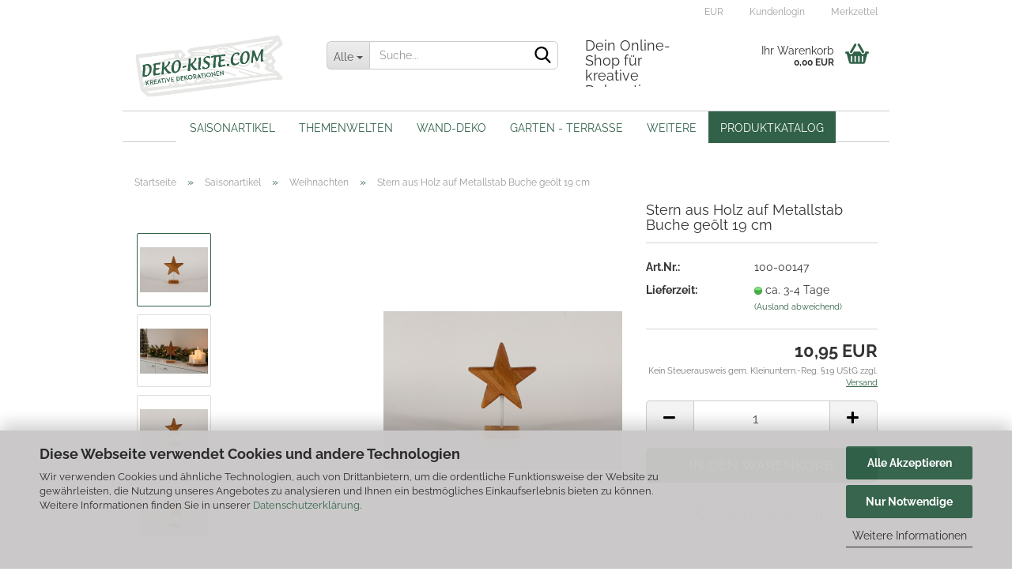

--- FILE ---
content_type: text/html; charset=utf-8
request_url: https://deko-kiste.com/stern-aus-holz-auf-metallstab-buche-geoelt-19-cm.html
body_size: 22062
content:





	<!DOCTYPE html>
	<html xmlns="http://www.w3.org/1999/xhtml" dir="ltr" lang="de">
		
			<head>
				
					
					<!--

					=========================================================
					Shopsoftware by Gambio GmbH (c) 2005-2023 [www.gambio.de]
					=========================================================

					Gambio GmbH offers you highly scalable E-Commerce-Solutions and Services.
					The Shopsoftware is redistributable under the GNU General Public License (Version 2) [http://www.gnu.org/licenses/gpl-2.0.html].
					based on: E-Commerce Engine Copyright (c) 2006 xt:Commerce, created by Mario Zanier & Guido Winger and licensed under GNU/GPL.
					Information and contribution at http://www.xt-commerce.com

					=========================================================
					Please visit our website: www.gambio.de
					=========================================================

					-->
				

                
            <!-- Google tag (gtag.js) -->
                                            <script async
                        data-type="text/javascript"
                        data-src="https://www.googletagmanager.com/gtag/js?id=G-Q0C9LK6LD8"
                        type="as-oil"
                        data-purposes="4"
                        data-managed="as-oil"></script>
                                        <script async
                data-type="text/javascript"
                type="as-oil"
                data-purposes="4"
                data-managed="as-oil">
            window.dataLayer = window.dataLayer || [];

            
            function gtag() {
                dataLayer.push(arguments);
            }
            
            gtag('js', new Date());

                                    gtag('config', 'AW-592352447');
            
                                                
            gtag('config', 'G-Q0C9LK6LD8');
                        
                                    var gaDisableGQ0C9LK6LD8 = 'ga-disable-G-Q0C9LK6LD8';
            
            			if (document.cookie.indexOf(gaDisableGQ0C9LK6LD8 + '=true') > -1) {
				window[gaDisableGQ0C9LK6LD8] = true;
			}
			
			function gaOptOut() {
			    				document.cookie = gaDisableGQ0C9LK6LD8 + '=true; expires=Thu, 31 Dec 2099 23:59:59 UTC; path=/';
				window[gaDisableGQ0C9LK6LD8] = true;
								console.log('Disabled Google-Analytics Tracking');
			}

			function gaOptout() {
				gaOptOut();
			}

			function checkGaOptOutAnchor() {
				if (location.hash.substr(1) === 'gaOptOut') {
					gaOptOut();
				}
			}

			checkGaOptOutAnchor();
			window.addEventListener('hashchange', checkGaOptOutAnchor);
            
        </script>
    

                    
                

				
					<meta name="viewport" content="width=device-width, initial-scale=1, minimum-scale=1.0, maximum-scale=1.0, user-scalable=no" />
				

				
					<meta http-equiv="Content-Type" content="text/html; charset=utf-8" />
		<meta name="language" content="de" />
		<meta name="keywords" content="Stern Holz Metallstab, Buche geölt Deko, Weihnachtsstern Holz, Deko Stern 19 cm, Naturdeko Weihnachten" />
		<meta name="description" content="Eleganter Weihnachtsstern aus geöltem Buchenholz (Leinöl) auf Metallstab – 19 cm hoch. Ideal als Tischdeko, auf dem Kaminsims oder der Fensterbank. Jetzt online bestellen!" />
		<title>Stern aus Holz auf Metallstab Buche geölt 19 cm – Natürliche Weihnachtsdeko online kaufen</title>
		<meta property="og:title" content="Stern aus Holz auf Metallstab Buche ge&ouml;lt 19 cm" />
		<meta property="og:site_name" content="Deko-Kiste.com" />
		<meta property="og:locale" content="de_DE" />
		<meta property="og:type" content="product" />
		<meta property="og:description" content="Eleganter Weihnachtsstern aus geöltem Buchenholz (Leinöl) auf Metallstab – 19 cm hoch. Ideal als Tischdeko, auf dem Kaminsims oder der Fensterbank. Jetzt online bestellen!" />
		<meta property="og:image" content="https://deko-kiste.com/images/product_images/info_images/100-00147-1-Stern-aus-Holz-auf-Metallstab-Buche-ge&ouml;lt-19 cm.jpg" />
		<meta property="og:image" content="https://deko-kiste.com/images/product_images/info_images/100-00147-Stern-aus-Holz-auf-Metallstab-Buche-ge&ouml;lt-19-cm.jpg" />
		<meta property="og:image" content="https://deko-kiste.com/images/product_images/info_images/100-00147-2-Stern-aus-Holz-auf-Metallstab-Buche-ge&ouml;lt-19 cm.jpg" />
		<meta property="og:image" content="https://deko-kiste.com/images/product_images/info_images/100-00147-3-Stern-aus-Holz-auf-Metallstab-Buche-ge&ouml;lt-19 cm.jpg" />

				

								
									

				
					<base href="https://deko-kiste.com/" />
				

				
											
							<link rel="shortcut icon" href="https://deko-kiste.com/images/logos/favicon.ico" type="image/x-icon" />
						
									

				
									

				
											
							<link id="main-css" type="text/css" rel="stylesheet" href="public/theme/styles/system/main.min.css?bust=1767183689" />
						
									

				
					<meta name="robots" content="index,follow" />
		<link rel="canonical" href="https://deko-kiste.com/stern-aus-holz-auf-metallstab-buche-geoelt-19-cm.html" />
		<meta property="og:url" content="https://deko-kiste.com/stern-aus-holz-auf-metallstab-buche-geoelt-19-cm.html">
		<!-- Google Tag Manager DSGVO-konform via AS-OLI -->

<script type="as-oil"
        data-type="text/javascript"
        data-purposes="3"
        data-managed="as-oil">

(function(w,d,s,l,i){
  w[l]=w[l]||[];
  w[l].push({'gtm.start': new Date().getTime(), event:'gtm.js'});
  var f=d.getElementsByTagName(s)[0],
      j=d.createElement(s),
      dl=l!='dataLayer'?'&l='+l:'';
  j.async=true;
  j.src='https://www.googletagmanager.com/gtm.js?id='+i+dl;
  f.parentNode.insertBefore(j,f);
})(window,document,'script','dataLayer','GTM-5JWSCFN');
</script>

<!-- End Google Tag Manager -->

<!-- Google Analytics DSGVO-konform via AS-OLI -->
<script type="as-oil"
        data-type="text/javascript"
        data-purposes="4"
        data-managed="as-oil">
(function(){
    function loadGA(){
        if(window.gtag) return; // nur einmal laden
        var s = document.createElement('script');
        s.async = true;
        s.src = 'https://www.googletagmanager.com/gtag/js?id=G-XJKWVD0924';
        document.head.appendChild(s);

        s.onload = function(){
            window.dataLayer = window.dataLayer || [];
            function gtag(){dataLayer.push(arguments);}
            window.gtag = gtag;
            gtag('js', new Date());
            gtag('config', 'G-XJKWVD0924', { 'anonymize_ip': true });
        };
    }

    // Sofort laden, wenn schon erlaubt
    if(window.asoli && window.asoli.isAllowed(4)){
        loadGA();
    }

    // Nachträgliche Zustimmung
    if(window.asoli){
        window.asoli.addEventListener('cookieCategoryChanged', function(categoryId){
            if(categoryId == 4){
                loadGA();
            }
        });
    }
})();
</script>

<!-- End Google Analytics -->


				

				
									

				
									

			</head>
		
		
			<body class="page-product-info"
				  data-gambio-namespace="https://deko-kiste.com/public/theme/javascripts/system"
				  data-jse-namespace="https://deko-kiste.com/JSEngine/build"
				  data-gambio-controller="initialize"
				  data-gambio-widget="input_number responsive_image_loader transitions header image_maps modal history dropdown core_workarounds anchor"
				  data-input_number-separator=","
					>

				
					
				

				
									

				
									
		




	



	
		<div id="outer-wrapper" >
			
				<header id="header" class="navbar">
					
	





	<div id="topbar-container">
						
		
					

		
			<div class="navbar-topbar">
				
					<nav data-gambio-widget="menu link_crypter" data-menu-switch-element-position="false" data-menu-events='{"desktop": ["click"], "mobile": ["click"]}' data-menu-ignore-class="dropdown-menu">
						<ul class="nav navbar-nav navbar-right" data-menu-replace="partial">

                            <li class="navbar-topbar-item">
                                <ul id="secondaryNavigation" class="nav navbar-nav ignore-menu">
                                                                    </ul>

                                <script id="secondaryNavigation-menu-template" type="text/mustache">
                                    
                                        <ul id="secondaryNavigation" class="nav navbar-nav">
                                            <li v-for="(item, index) in items" class="navbar-topbar-item hidden-xs content-manager-item">
                                                <a href="javascript:;" :title="item.title" @click="goTo(item.content)">
                                                    <span class="fa fa-arrow-circle-right visble-xs-block"></span>
                                                    {{item.title}}
                                                </a>
                                            </li>
                                        </ul>
                                    
                                </script>
                            </li>

							
															

							
															

							
															

							
															

							
															

															<li class="dropdown navbar-topbar-item first">

									
																					
												<a href="#" class="dropdown-toggle" data-toggle-hover="dropdown">
													
														<span class="language-code hidden-xs">
															
																															

															EUR
														</span>
													
													
														<span class="visible-xs-block">
															&nbsp;Währung auswählen
														</span>
													
												</a>
											
																			

									<ul class="level_2 dropdown-menu ignore-menu arrow-top">
										<li class="arrow"></li>
										<li>
											
												<form action="/stern-aus-holz-auf-metallstab-buche-geoelt-19-cm.html" method="POST" class="form-horizontal">

													
																											

													
																													
																<div class="form-group">
																	<label for="currencies-select">Währung auswählen</label>
																	
			
			<select name="currency" class="form-control" id="currencies-select">
									
						<option value="EUR" selected="selected">EUR</option>
					
									
						<option value="CHF">CHF</option>
					
							</select>
		
	
																</div>
															
																											

													
																													
																<div class="form-group">
																	<label for="countries-select">Lieferland</label>
																	
	<select name="switch_country" class="form-control" id="countries-select">
					
				<option value="BE" >Belgien</option>
			
					
				<option value="BG" >Bulgarien</option>
			
					
				<option value="DE" selected>Deutschland</option>
			
					
				<option value="DK" >Dänemark</option>
			
					
				<option value="EE" >Estland</option>
			
					
				<option value="FI" >Finnland</option>
			
					
				<option value="FR" >Frankreich</option>
			
					
				<option value="GR" >Griechenland</option>
			
					
				<option value="IE" >Irland</option>
			
					
				<option value="IT" >Italien</option>
			
					
				<option value="HR" >Kroatien</option>
			
					
				<option value="LV" >Lettland</option>
			
					
				<option value="LT" >Litauen</option>
			
					
				<option value="LU" >Luxemburg</option>
			
					
				<option value="MT" >Malta</option>
			
					
				<option value="NL" >Niederlande</option>
			
					
				<option value="AT" >Österreich</option>
			
					
				<option value="PL" >Polen</option>
			
					
				<option value="PT" >Portugal</option>
			
					
				<option value="RO" >Rumänien</option>
			
					
				<option value="SE" >Schweden</option>
			
					
				<option value="CH" >Schweiz</option>
			
					
				<option value="SK" >Slowakei (Slowakische Republik)</option>
			
					
				<option value="SI" >Slowenien</option>
			
					
				<option value="ES" >Spanien</option>
			
					
				<option value="CZ" >Tschechische Republik</option>
			
					
				<option value="HU" >Ungarn</option>
			
					
				<option value="GB" >Vereinigtes Königreich</option>
			
					
				<option value="CY" >Zypern</option>
			
			</select>

																</div>
															
																											

													
														<div class="dropdown-footer row">
															<input type="submit" class="btn btn-primary btn-block" value="Speichern" title="Speichern" />
														</div>
													

													

												</form>
											
										</li>
									</ul>
								</li>
							
							
																	
										<li class="dropdown navbar-topbar-item">
											<a title="Anmeldung" href="/stern-aus-holz-auf-metallstab-buche-geoelt-19-cm.html#" class="dropdown-toggle" data-toggle-hover="dropdown">
												
																									

												&nbsp;Kundenlogin
											</a>
											




	<ul class="dropdown-menu dropdown-menu-login arrow-top">
		
			<li class="arrow"></li>
		
		
		
			<li class="dropdown-header hidden-xs">Kundenlogin</li>
		
		
		
			<li>
				<form action="https://deko-kiste.com/login.php?action=process" method="post" class="form-horizontal">
					<input type="hidden" name="return_url" value="https://deko-kiste.com/stern-aus-holz-auf-metallstab-buche-geoelt-19-cm.html">
					<input type="hidden" name="return_url_hash" value="58566bbcd59e2394a8c4d73998973885d4214b9c5e651402b8b899450d40cdec">
					
						<div class="form-group">
							<input autocomplete="username" type="email" id="box-login-dropdown-login-username" class="form-control" placeholder="E-Mail" name="email_address" />
						</div>
					
					
                        <div class="form-group password-form-field" data-gambio-widget="show_password">
                            <input autocomplete="current-password" type="password" id="box-login-dropdown-login-password" class="form-control" placeholder="Passwort" name="password" />
                            <button class="btn show-password hidden" type="button">
                                <i class="fa fa-eye" aria-hidden="true"></i>
                            </button>
                        </div>
					
					
						<div class="dropdown-footer row">
							
	
								
									<input type="submit" class="btn btn-primary btn-block" value="Anmelden" />
								
								<ul>
									
										<li>
											<a title="Konto erstellen" href="https://deko-kiste.com/shop.php?do=CreateRegistree">
												Konto erstellen
											</a>
										</li>
									
									
										<li>
											<a title="Passwort vergessen?" href="https://deko-kiste.com/password_double_opt.php">
												Passwort vergessen?
											</a>
										</li>
									
								</ul>
							
	

	
						</div>
					
				</form>
			</li>
		
	</ul>


										</li>
									
															

							
																	
										<li class="navbar-topbar-item">
											<a href="https://deko-kiste.com/wish_list.php" title="Merkzettel anzeigen">
												
																									

												&nbsp;Merkzettel
											</a>
										</li>
									
															

							
						</ul>
					</nav>
				
			</div>
		
	</div>




	<div class="inside">

		<div class="row">

		
												
			<div class="navbar-header" data-gambio-widget="mobile_menu">
									
							
		<div id="navbar-brand" class="navbar-brand">
			<a href="https://deko-kiste.com/" title="Deko-Kiste.com">
				<img id="main-header-logo" class="img-responsive" src="https://deko-kiste.com/images/logos/LOGO.png" alt="Deko-Kiste.com-Logo">
			</a>
		</div>
	
					
								
					
	
	
			
	
		<button type="button" class="navbar-toggle" data-mobile_menu-target="#categories .navbar-collapse"
		        data-mobile_menu-body-class="categories-open" data-mobile_menu-toggle-content-visibility>
			<img src="public/theme/images/svgs/bars.svg" class="gx-menu svg--inject" alt="">
		</button>
	
	
	
		<button type="button" class="navbar-toggle cart-icon" data-mobile_menu-location="shopping_cart.php">
			<img src="public/theme/images/svgs/basket.svg" class="gx-cart-basket svg--inject" alt="">
			<span class="cart-products-count hidden">
				0
			</span>
		</button>
	
	
			
			<button type="button" class="navbar-toggle" data-mobile_menu-target=".navbar-search" data-mobile_menu-body-class="search-open"
					data-mobile_menu-toggle-content-visibility>
				<img src="public/theme/images/svgs/search.svg" class="gx-search svg--inject" alt="">
			</button>
		
	
				
			</div>
		

		
							






	<div data-comfort_search-namespace="GXModules/Gambio/ComfortSearch/Shop/Javascript"
		 data-comfort_search-controller="comfort_search_result"
		 data-comfort_search_result-replaceSuggestionLayout="0">
		
	<div class="navbar-search collapse">
		
		
						<p class="navbar-search-header dropdown-header">Suche</p>
		
		
		
			<form action="advanced_search_result.php" method="get" data-gambio-widget="live_search">
		
				<div class="navbar-search-input-group input-group">
					<div class="navbar-search-input-group-btn input-group-btn custom-dropdown" data-dropdown-trigger-change="false" data-dropdown-trigger-no-change="false">
						
						
							<button type="button" class="btn btn-default dropdown-toggle" data-toggle="dropdown" aria-haspopup="true" aria-expanded="false">
								<span class="dropdown-name">Alle</span> <span class="caret"></span>
							</button>
						
						
						
															
									<ul class="dropdown-menu">
																				
												<li><a href="#" data-rel="0">Alle</a></li>
											
																							
													<li><a href="#" data-rel="24">Saisonartikel</a></li>
												
																							
													<li><a href="#" data-rel="17">Themenwelten</a></li>
												
																							
													<li><a href="#" data-rel="31">Wand-Deko</a></li>
												
																							
													<li><a href="#" data-rel="12">Garten - Terrasse</a></li>
												
																							
													<li><a href="#" data-rel="8">Geschenkgutscheine</a></li>
												
																							
													<li><a href="#" data-rel="32">% Sale %</a></li>
												
																														</ul>
								
													
						
						
															
									<select name="categories_id">
										<option value="0">Alle</option>
																																	
													<option value="24">Saisonartikel</option>
												
																							
													<option value="17">Themenwelten</option>
												
																							
													<option value="31">Wand-Deko</option>
												
																							
													<option value="12">Garten - Terrasse</option>
												
																							
													<option value="8">Geschenkgutscheine</option>
												
																							
													<option value="32">% Sale %</option>
												
																														</select>
								
													
						
					</div>

					
					<button type="submit" class="form-control-feedback">
						<img src="public/theme/images/svgs/search.svg" class="gx-search-input svg--inject" alt="">
					</button>
					

					<input type="text" name="keywords" placeholder="Suche..." class="form-control search-input" autocomplete="off" />

				</div>
		
				
									<input type="hidden" value="1" name="inc_subcat" />
								
				
					<div class="navbar-search-footer visible-xs-block">
						
							<button class="btn btn-primary btn-block" type="submit">
								Suche...
							</button>
						
						
							<a href="advanced_search.php" class="btn btn-default btn-block" title="Erweiterte Suche">
								Erweiterte Suche
							</a>
						
					</div>
				
				
				<div class="search-result-container"></div>
		
			</form>
		
	</div>

	</div>


					

		
							
					
	<div class="custom-container">
		
			<div class="inside">
				
											
							<p>
	&nbsp;
</p>

<h2>Dein Online-Shop f&uuml;r kreative Dekoration</h2>

<p>
	<br />
	<br />
	&nbsp;
</p>

						
									
			</div>
		
	</div>
				
					

		
    		<!-- layout_header honeygrid -->
							
					


	<nav id="cart-container" class="navbar-cart" data-gambio-widget="menu cart_dropdown" data-menu-switch-element-position="false">
		
			<ul class="cart-container-inner">
				
					<li>
						<a href="https://deko-kiste.com/shopping_cart.php" class="dropdown-toggle">
							
								<img src="public/theme/images/svgs/basket.svg" alt="" class="gx-cart-basket svg--inject">
								<span class="cart">
									Ihr Warenkorb<br />
									<span class="products">
										0,00 EUR
									</span>
								</span>
							
							
																	<span class="cart-products-count hidden">
										
									</span>
															
						</a>

						
							



	<ul class="dropdown-menu arrow-top cart-dropdown cart-empty">
		
			<li class="arrow"></li>
		
	
		
					
	
		
            <input type="hidden" id="ga4-view-cart-json" value=""/>
        <script async
                data-type="text/javascript"
                type="as-oil"
                data-purposes="4"
                data-managed="as-oil">
            function ga4ViewCart() {
                const data = document.getElementById('ga4-view-cart-json');

                if (data && data.value.length) {
                    gtag('event', 'view_cart', JSON.parse(data.value));
                }
            }
        </script>
    
			<li class="cart-dropdown-inside">
		
				
									
				
									
						<div class="cart-empty">
							Sie haben noch keine Artikel in Ihrem Warenkorb.
						</div>
					
								
			</li>
		
	</ul>
						
					</li>
				
			</ul>
		
	</nav>

				
					

		</div>

	</div>









	<noscript>
		<div class="alert alert-danger noscript-notice">
			JavaScript ist in Ihrem Browser deaktiviert. Aktivieren Sie JavaScript, um alle Funktionen des Shops nutzen und alle Inhalte sehen zu können.
		</div>
	</noscript>



			
						


	<div id="categories">
		<div class="navbar-collapse collapse">
			
				<nav class="navbar-default navbar-categories" data-gambio-widget="menu">
					
						<ul class="level-1 nav navbar-nav">
                             
															
									<li class="dropdown level-1-child" data-id="24">
										
											<a class="dropdown-toggle" href="https://deko-kiste.com/saisonartikel/" title="Saisonartikel">
												
													Saisonartikel
												
																							</a>
										
										
										
																							
													<ul data-level="2" class="level-2 dropdown-menu dropdown-menu-child">
														
															<li class="enter-category hidden-sm hidden-md hidden-lg show-more">
																
																	<a class="dropdown-toggle" href="https://deko-kiste.com/saisonartikel/" title="Saisonartikel">
																		
																			Saisonartikel anzeigen
																		
																	</a>
																
															</li>
														
														
																																																																																																																																																																																																																																																																											
																													
																															
																	<li class="dropdown level-2-child">
																		<a href="https://deko-kiste.com/saisonartikel/fruehling-sommer/" title="Frühling - Sommer">
																			Frühling - Sommer
																		</a>
																																					<ul  data-level="3" class="level-3 dropdown-menu dropdown-menu-child">
																				<li class="enter-category">
																					<a href="https://deko-kiste.com/saisonartikel/fruehling-sommer/" title="Frühling - Sommer" class="dropdown-toggle">
																						Frühling - Sommer anzeigen
																					</a>
																				</li>
																																									
																						<li class="level-3-child">
																							<a href="https://deko-kiste.com/saisonartikel/fruehling-sommer/aufhaenger-sommer-fruehling/" title="Aufhänger">
																								Aufhänger
																							</a>
																						</li>
																					
																																									
																						<li class="level-3-child">
																							<a href="https://deko-kiste.com/saisonartikel/fruehling-sommer/aufsteller-fruehling-sommer/" title="Aufsteller">
																								Aufsteller
																							</a>
																						</li>
																					
																																							</ul>
																																			</li>
																
																															
																	<li class="dropdown level-2-child">
																		<a href="https://deko-kiste.com/saisonartikel/herbst-winter/" title="Herbst - Winter">
																			Herbst - Winter
																		</a>
																																					<ul  data-level="3" class="level-3 dropdown-menu dropdown-menu-child">
																				<li class="enter-category">
																					<a href="https://deko-kiste.com/saisonartikel/herbst-winter/" title="Herbst - Winter" class="dropdown-toggle">
																						Herbst - Winter anzeigen
																					</a>
																				</li>
																																									
																						<li class="level-3-child">
																							<a href="https://deko-kiste.com/saisonartikel/herbst-winter/igel/" title="Igel">
																								Igel
																							</a>
																						</li>
																					
																																									
																						<li class="level-3-child">
																							<a href="https://deko-kiste.com/saisonartikel/herbst-winter/halloween/" title="Halloween">
																								Halloween
																							</a>
																						</li>
																					
																																									
																						<li class="level-3-child">
																							<a href="https://deko-kiste.com/saisonartikel/herbst-winter/herbst-winter-aufsteller/" title="Aufsteller">
																								Aufsteller
																							</a>
																						</li>
																					
																																							</ul>
																																			</li>
																
																															
																	<li class="dropdown level-2-child">
																		<a href="https://deko-kiste.com/saisonartikel/ostern/" title="Ostern">
																			Ostern
																		</a>
																																					<ul  data-level="3" class="level-3 dropdown-menu dropdown-menu-child">
																				<li class="enter-category">
																					<a href="https://deko-kiste.com/saisonartikel/ostern/" title="Ostern" class="dropdown-toggle">
																						Ostern anzeigen
																					</a>
																				</li>
																																									
																						<li class="level-3-child">
																							<a href="https://deko-kiste.com/saisonartikel/ostern/osterhasen/" title="Osterhasen">
																								Osterhasen
																							</a>
																						</li>
																					
																																									
																						<li class="level-3-child">
																							<a href="https://deko-kiste.com/saisonartikel/ostern/teelichthalter/" title="Teelichthalter">
																								Teelichthalter
																							</a>
																						</li>
																					
																																									
																						<li class="level-3-child">
																							<a href="https://deko-kiste.com/saisonartikel/ostern/aufsteller/" title="Aufsteller">
																								Aufsteller
																							</a>
																						</li>
																					
																																									
																						<li class="level-3-child">
																							<a href="https://deko-kiste.com/saisonartikel/ostern/ostern-aufhaenger/" title="Aufhänger">
																								Aufhänger
																							</a>
																						</li>
																					
																																									
																						<li class="level-3-child">
																							<a href="https://deko-kiste.com/saisonartikel/ostern/oster-tuersteher/" title="Türsteher">
																								Türsteher
																							</a>
																						</li>
																					
																																							</ul>
																																			</li>
																
																															
																	<li class="dropdown level-2-child active">
																		<a href="https://deko-kiste.com/saisonartikel/Weihnachten/" title="Weihnachten">
																			Weihnachten
																		</a>
																																					<ul  data-level="3" class="level-3 dropdown-menu dropdown-menu-child">
																				<li class="enter-category">
																					<a href="https://deko-kiste.com/saisonartikel/Weihnachten/" title="Weihnachten" class="dropdown-toggle">
																						Weihnachten anzeigen
																					</a>
																				</li>
																																									
																						<li class="level-3-child">
																							<a href="https://deko-kiste.com/saisonartikel/Weihnachten/Adventskalender/" title="Adventskalender">
																								Adventskalender
																							</a>
																						</li>
																					
																																									
																						<li class="level-3-child">
																							<a href="https://deko-kiste.com/saisonartikel/Weihnachten/adventskraenze/" title="Adventskränze  -balken">
																								Adventskränze  -balken
																							</a>
																						</li>
																					
																																									
																						<li class="level-3-child">
																							<a href="https://deko-kiste.com/saisonartikel/Weihnachten/figuren/" title="Aufsteller - Figuren">
																								Aufsteller - Figuren
																							</a>
																						</li>
																					
																																									
																						<li class="level-3-child">
																							<a href="https://deko-kiste.com/saisonartikel/Weihnachten/engel/" title="Engel">
																								Engel
																							</a>
																						</li>
																					
																																									
																						<li class="level-3-child">
																							<a href="https://deko-kiste.com/saisonartikel/Weihnachten/kerzen-teelichthalter/" title="Kerzen- Teelichthalter">
																								Kerzen- Teelichthalter
																							</a>
																						</li>
																					
																																									
																						<li class="level-3-child">
																							<a href="https://deko-kiste.com/saisonartikel/Weihnachten/krippen/" title="Krippen - Figuren">
																								Krippen - Figuren
																							</a>
																						</li>
																					
																																									
																						<li class="level-3-child">
																							<a href="https://deko-kiste.com/saisonartikel/Weihnachten/led-dekoration/" title="LED - Dekoration">
																								LED - Dekoration
																							</a>
																						</li>
																					
																																									
																						<li class="level-3-child">
																							<a href="https://deko-kiste.com/saisonartikel/Weihnachten/sterne/" title="Sterne">
																								Sterne
																							</a>
																						</li>
																					
																																									
																						<li class="level-3-child">
																							<a href="https://deko-kiste.com/saisonartikel/Weihnachten/tannenbaeume/" title="Tannenbäume">
																								Tannenbäume
																							</a>
																						</li>
																					
																																									
																						<li class="level-3-child">
																							<a href="https://deko-kiste.com/saisonartikel/Weihnachten/tuersteher/" title="Türsteher">
																								Türsteher
																							</a>
																						</li>
																					
																																									
																						<li class="level-3-child">
																							<a href="https://deko-kiste.com/saisonartikel/Weihnachten/weihnachtsmaenner/" title="Weihnachtsmänner">
																								Weihnachtsmänner
																							</a>
																						</li>
																					
																																							</ul>
																																			</li>
																
																													
																												
														
															<li class="enter-category hidden-more hidden-xs">
																<a class="dropdown-toggle col-xs-6"
																   href="https://deko-kiste.com/saisonartikel/"
																   title="Saisonartikel">Saisonartikel anzeigen</a>
							
																<span class="close-menu-container col-xs-6">
																	<span class="close-flyout">
																		<i class="fa fa-close"></i>
																	</span>
																</span>
															</li>
														
													
													</ul>
												
																					
										
									</li>
								
															
									<li class="dropdown level-1-child" data-id="17">
										
											<a class="dropdown-toggle" href="https://deko-kiste.com/Themenwelten/" title="Themenwelten">
												
													Themenwelten
												
																							</a>
										
										
										
																							
													<ul data-level="2" class="level-2 dropdown-menu dropdown-menu-child">
														
															<li class="enter-category hidden-sm hidden-md hidden-lg show-more">
																
																	<a class="dropdown-toggle" href="https://deko-kiste.com/Themenwelten/" title="Themenwelten">
																		
																			Themenwelten anzeigen
																		
																	</a>
																
															</li>
														
														
																																																																																																																																																																																																																																																																																																																																																																																																																																																																																																																																																																																																																																																																																																																																																																																																																																							
																													
																															
																	<li class="level-2-child">
																		<a href="https://deko-kiste.com/Themenwelten/maritim/" title="Maritim">
																			Maritim
																		</a>
																																			</li>
																
																															
																	<li class="level-2-child">
																		<a href="https://deko-kiste.com/Themenwelten/kueche/" title="Küche">
																			Küche
																		</a>
																																			</li>
																
																															
																	<li class="level-2-child">
																		<a href="https://deko-kiste.com/Themenwelten/themenwelten-kerzen-teelichthalter/" title="Kerzen & Teelichthalter">
																			Kerzen & Teelichthalter
																		</a>
																																			</li>
																
																															
																	<li class="level-2-child">
																		<a href="https://deko-kiste.com/Themenwelten/liebe-valentin/" title="Valentinstag - Liebe">
																			Valentinstag - Liebe
																		</a>
																																			</li>
																
																															
																	<li class="level-2-child">
																		<a href="https://deko-kiste.com/Themenwelten/schriftzuege/" title="Schriftzüge">
																			Schriftzüge
																		</a>
																																			</li>
																
																															
																	<li class="level-2-child">
																		<a href="https://deko-kiste.com/Themenwelten/kirchliche-anlaesse/" title="Kirchliche Anlässe">
																			Kirchliche Anlässe
																		</a>
																																			</li>
																
																															
																	<li class="level-2-child">
																		<a href="https://deko-kiste.com/Themenwelten/rostdeko/" title="Rostdekoration">
																			Rostdekoration
																		</a>
																																			</li>
																
																															
																	<li class="level-2-child">
																		<a href="https://deko-kiste.com/Themenwelten/lasergravuren/" title="Lasergravuren">
																			Lasergravuren
																		</a>
																																			</li>
																
																															
																	<li class="level-2-child">
																		<a href="https://deko-kiste.com/Themenwelten/peace-frieden/" title="Peace - Frieden">
																			Peace - Frieden
																		</a>
																																			</li>
																
																															
																	<li class="level-2-child">
																		<a href="https://deko-kiste.com/Themenwelten/schalen-teller/" title="Schalen / Teller">
																			Schalen / Teller
																		</a>
																																			</li>
																
																															
																	<li class="level-2-child">
																		<a href="https://deko-kiste.com/Themenwelten/haeuser/" title="Häuser">
																			Häuser
																		</a>
																																			</li>
																
																															
																	<li class="level-2-child">
																		<a href="https://deko-kiste.com/Themenwelten/vasen/" title="Vasen">
																			Vasen
																		</a>
																																			</li>
																
																															
																	<li class="level-2-child">
																		<a href="https://deko-kiste.com/Themenwelten/spruchtafeln/" title="Spruchtafeln">
																			Spruchtafeln
																		</a>
																																			</li>
																
																													
																												
														
															<li class="enter-category hidden-more hidden-xs">
																<a class="dropdown-toggle col-xs-6"
																   href="https://deko-kiste.com/Themenwelten/"
																   title="Themenwelten">Themenwelten anzeigen</a>
							
																<span class="close-menu-container col-xs-6">
																	<span class="close-flyout">
																		<i class="fa fa-close"></i>
																	</span>
																</span>
															</li>
														
													
													</ul>
												
																					
										
									</li>
								
															
									<li class="dropdown level-1-child" data-id="31">
										
											<a class="dropdown-toggle" href="https://deko-kiste.com/wand-deko/" title="Wand-Deko">
												
													Wand-Deko
												
																							</a>
										
										
										
																							
													<ul data-level="2" class="level-2 dropdown-menu dropdown-menu-child">
														
															<li class="enter-category hidden-sm hidden-md hidden-lg show-more">
																
																	<a class="dropdown-toggle" href="https://deko-kiste.com/wand-deko/" title="Wand-Deko">
																		
																			Wand-Deko anzeigen
																		
																	</a>
																
															</li>
														
														
																																																																																																																																																																																																															
																													
																															
																	<li class="level-2-child">
																		<a href="https://deko-kiste.com/wand-deko/bilder/" title="Bilder">
																			Bilder
																		</a>
																																			</li>
																
																															
																	<li class="level-2-child">
																		<a href="https://deko-kiste.com/wand-deko/Buchstabensteine/" title="Buchstabensteine">
																			Buchstabensteine
																		</a>
																																			</li>
																
																															
																	<li class="level-2-child">
																		<a href="https://deko-kiste.com/wand-deko/schilder/" title="Schilder">
																			Schilder
																		</a>
																																			</li>
																
																													
																												
														
															<li class="enter-category hidden-more hidden-xs">
																<a class="dropdown-toggle col-xs-6"
																   href="https://deko-kiste.com/wand-deko/"
																   title="Wand-Deko">Wand-Deko anzeigen</a>
							
																<span class="close-menu-container col-xs-6">
																	<span class="close-flyout">
																		<i class="fa fa-close"></i>
																	</span>
																</span>
															</li>
														
													
													</ul>
												
																					
										
									</li>
								
															
									<li class="dropdown level-1-child" data-id="12">
										
											<a class="dropdown-toggle" href="https://deko-kiste.com/garten-terrasse/" title="Garten - Terrasse">
												
													Garten - Terrasse
												
																							</a>
										
										
										
																							
													<ul data-level="2" class="level-2 dropdown-menu dropdown-menu-child">
														
															<li class="enter-category hidden-sm hidden-md hidden-lg show-more">
																
																	<a class="dropdown-toggle" href="https://deko-kiste.com/garten-terrasse/" title="Garten - Terrasse">
																		
																			Garten - Terrasse anzeigen
																		
																	</a>
																
															</li>
														
														
																																																																																																																																																			
																													
																															
																	<li class="level-2-child">
																		<a href="https://deko-kiste.com/garten-terrasse/blumentoepfe/" title="Blumentöpfe">
																			Blumentöpfe
																		</a>
																																			</li>
																
																															
																	<li class="level-2-child">
																		<a href="https://deko-kiste.com/garten-terrasse/pflanzkuebel/" title="Pflanzkübel">
																			Pflanzkübel
																		</a>
																																			</li>
																
																													
																												
														
															<li class="enter-category hidden-more hidden-xs">
																<a class="dropdown-toggle col-xs-6"
																   href="https://deko-kiste.com/garten-terrasse/"
																   title="Garten - Terrasse">Garten - Terrasse anzeigen</a>
							
																<span class="close-menu-container col-xs-6">
																	<span class="close-flyout">
																		<i class="fa fa-close"></i>
																	</span>
																</span>
															</li>
														
													
													</ul>
												
																					
										
									</li>
								
															
									<li class="level-1-child" data-id="8">
										
											<a class="dropdown-toggle" href="https://deko-kiste.com/geschenkgutscheine/" title="Geschenkgutscheine">
												
													Geschenkgutscheine
												
																							</a>
										
										
										
																					
										
									</li>
								
															
									<li class="level-1-child" data-id="32">
										
											<a class="dropdown-toggle" href="https://deko-kiste.com/sale/" title="% Sale %">
												
													% Sale %
												
																							</a>
										
										
										
																					
										
									</li>
								
														
							



	
					
				<li id="mainNavigation" class="custom custom-entries hidden-xs">
											
							<a  data-id="top_custom-0"
							   href="https://deko-kiste.com/Katalog/"
							   target="_blank"							   title="Produktkatalog">
									Produktkatalog
							</a>
						
									</li>
			

            <script id="mainNavigation-menu-template" type="text/mustache">
                
				    <li id="mainNavigation" class="custom custom-entries hidden-xs">
                        <a v-for="(item, index) in items" href="javascript:;" @click="goTo(item.content)">
                            {{item.title}}
                        </a>
                    </li>
                
            </script>

							
					<li class="dropdown custom topmenu-content visible-xs" data-id="top_custom-0">
						
							<a class="dropdown-toggle"
								   href="https://deko-kiste.com/Katalog/"
								   target="_blank"								   title="Produktkatalog">
								Produktkatalog
							</a>
						
					</li>
				
						


							
							
								<li class="dropdown dropdown-more" style="display: none">
									<a class="dropdown-toggle" href="#" title="">
										Weitere
									</a>
									<ul class="level-2 dropdown-menu ignore-menu"></ul>
								</li>
							
			
						</ul>
					
				</nav>
			
		</div>
	</div>

		
					</header>
			

			
				
				

			
				<div id="wrapper">
					<div class="row">

						
							<div id="main">
								<div class="main-inside">
									
										
	
			<script type="application/ld+json">{"@context":"https:\/\/schema.org","@type":"BreadcrumbList","itemListElement":[{"@type":"ListItem","position":1,"name":"Startseite","item":"https:\/\/deko-kiste.com\/"},{"@type":"ListItem","position":2,"name":"Saisonartikel","item":"https:\/\/deko-kiste.com\/saisonartikel\/"},{"@type":"ListItem","position":3,"name":"Weihnachten","item":"https:\/\/deko-kiste.com\/saisonartikel\/Weihnachten\/"},{"@type":"ListItem","position":4,"name":"Stern aus Holz auf Metallstab Buche ge\u00f6lt 19 cm","item":"https:\/\/deko-kiste.com\/stern-aus-holz-auf-metallstab-buche-geoelt-19-cm.html"}]}</script>
	    
		<div id="breadcrumb_navi">
            				<span class="breadcrumbEntry">
													<a href="https://deko-kiste.com/" class="headerNavigation">
								<span>Startseite</span>
							</a>
											</span>
                <span class="breadcrumbSeparator"> &raquo; </span>            				<span class="breadcrumbEntry">
													<a href="https://deko-kiste.com/saisonartikel/" class="headerNavigation">
								<span>Saisonartikel</span>
							</a>
											</span>
                <span class="breadcrumbSeparator"> &raquo; </span>            				<span class="breadcrumbEntry">
													<a href="https://deko-kiste.com/saisonartikel/Weihnachten/" class="headerNavigation">
								<span>Weihnachten</span>
							</a>
											</span>
                <span class="breadcrumbSeparator"> &raquo; </span>            				<span class="breadcrumbEntry">
													<span>Stern aus Holz auf Metallstab Buche geölt 19 cm</span>
                        					</span>
                            		</div>
    


									

									
										<div id="shop-top-banner">
																					</div>
									

									




	
		
	

			<script type="application/ld+json">
			{"@context":"http:\/\/schema.org","@type":"Product","name":"Stern aus Holz auf Metallstab Buche ge\u00f6lt 19 cm","description":"Stern aus Holz auf Metallstab Buche ge&ouml;lt 19 cm  Dieser wundersch\u00f6ne Weihnachtsstern aus ge\u00f6ltem Buchenholz ist eine elegante und warme Weihnachtsdekoration, die Ihrem Zuhause in der festlichen Zeit eine besondere Ausstrahlung verleiht. Der ge\u00f6lte Buchenholz-Stern wird durch die Behandlung mit Lein\u00f6l in einer besonders sch\u00f6nen Farbgebung erstrahlen, die dem Holz einen sanften Glanz und eine angenehme W\u00e4rme verleiht.  Der Stern steht sicher auf einem Holzsockel und wird durch einen Metallstab stabilisiert, was dem Design eine moderne und gleichzeitig nat\u00fcrliche Note verleiht. Die Kombination aus hochwertigem Holz und der schlichten Eleganz macht diesen Weihnachtsstern zu einem wahren Hingucker.  Ideal als Tischdekoration, auf dem Kaminsims oder der Fensterbank, ist dieser Weihnachtsstern ein perfektes Element, um Ihre Weihnachtslandschaft zu versch\u00f6nern. Ein stilvolles Geschenk oder eine charmante Dekoration, die die Weihnachtszeit auf nat\u00fcrliche und elegante Weise bereichert.  Artikeldetails      \tStern aus Holz  \tBuche ge&ouml;lt (Lein&ouml;l)  \tBraun  \tStab aus Aluminium  \tca. Ma&szlig;e: (H\/B\/T)  \t19 cm \/ 13 cm \/ 4 cm  ","image":["https:\/\/deko-kiste.com\/images\/product_images\/info_images\/100-00147-1-Stern-aus-Holz-auf-Metallstab-Buche-ge\u00f6lt-19 cm.jpg","https:\/\/deko-kiste.com\/images\/product_images\/info_images\/100-00147-Stern-aus-Holz-auf-Metallstab-Buche-ge\u00f6lt-19-cm.jpg","https:\/\/deko-kiste.com\/images\/product_images\/info_images\/100-00147-2-Stern-aus-Holz-auf-Metallstab-Buche-ge\u00f6lt-19 cm.jpg","https:\/\/deko-kiste.com\/images\/product_images\/info_images\/100-00147-3-Stern-aus-Holz-auf-Metallstab-Buche-ge\u00f6lt-19 cm.jpg"],"url":"https:\/\/deko-kiste.com\/stern-aus-holz-auf-metallstab-buche-geoelt-19-cm.html","itemCondition":"NewCondition","offers":{"@type":"Offer","availability":"InStock","price":"10.95","priceCurrency":"EUR","priceSpecification":{"@type":"http:\/\/schema.org\/PriceSpecification","price":"10.95","priceCurrency":"EUR","valueAddedTaxIncluded":true},"url":"https:\/\/deko-kiste.com\/stern-aus-holz-auf-metallstab-buche-geoelt-19-cm.html","priceValidUntil":"2100-01-01 00:00:00"},"model":"100-00147","sku":"100-00147","brand":{"@type":"Brand","name":"deko-kiste"}}
		</script>
		
	<div class="product-info product-info-default row">
		
		
			<div id="product_image_layer">
			
	<div class="product-info-layer-image">
		<div class="product-info-image-inside">
										


    		<script>
            
            window.addEventListener('DOMContentLoaded', function(){
				$.extend(true, $.magnificPopup.defaults, { 
					tClose: 'Schlie&szlig;en (Esc)', // Alt text on close button
					tLoading: 'L&auml;dt...', // Text that is displayed during loading. Can contain %curr% and %total% keys
					
					gallery: { 
						tPrev: 'Vorgänger (Linke Pfeiltaste)', // Alt text on left arrow
						tNext: 'Nachfolger (Rechte Pfeiltaste)', // Alt text on right arrow
						tCounter: '%curr% von %total%' // Markup for "1 of 7" counter
						
					}
				});
			});
            
		</script>
    



	
			
	
	<div>
		<div id="product-info-layer-image" class="swiper-container" data-gambio-_widget="swiper" data-swiper-target="" data-swiper-controls="#product-info-layer-thumbnails" data-swiper-slider-options='{"breakpoints": [], "initialSlide": 0, "pagination": ".js-product-info-layer-image-pagination", "nextButton": ".js-product-info-layer-image-button-next", "prevButton": ".js-product-info-layer-image-button-prev", "effect": "fade", "autoplay": null, "initialSlide": ""}' >
			<div class="swiper-wrapper" >
			
				
											
															
																	

								
																			
																					
																	

								
									
			<div class="swiper-slide" >
				<div class="swiper-slide-inside ">
									
						<img class="img-responsive"
																								src="images/product_images/popup_images/100-00147-1-Stern-aus-Holz-auf-Metallstab-Buche-geölt-19 cm.jpg"
								 alt="Stern aus geöltem Buchenholz auf Metallstab – 19 cm hohe Weihnachtsdeko"								 title="Stern aus geöltem Buchenholz auf Metallstab – 19 cm hohe Weihnachtsdeko"								 data-magnifier-src="images/product_images/original_images/100-00147-1-Stern-aus-Holz-auf-Metallstab-Buche-geölt-19 cm.jpg"						/>
					
							</div>
			</div>
	
								
															
																	

								
																			
																					
																	

								
									
			<div class="swiper-slide"  data-index="1">
				<div class="swiper-slide-inside ">
									
						<img class="img-responsive"
																								src="images/product_images/popup_images/100-00147-Stern-aus-Holz-auf-Metallstab-Buche-geölt-19-cm.jpg"
								 alt="Stern aus geöltem Buchenholz auf Metallstab – 19 cm hohe Weihnachtsdeko"								 title="Stern aus geöltem Buchenholz auf Metallstab – 19 cm hohe Weihnachtsdeko"								 data-magnifier-src="images/product_images/original_images/100-00147-Stern-aus-Holz-auf-Metallstab-Buche-geölt-19-cm.jpg"						/>
					
							</div>
			</div>
	
								
															
																	

								
																			
																					
																	

								
									
			<div class="swiper-slide"  data-index="2">
				<div class="swiper-slide-inside ">
									
						<img class="img-responsive"
																								src="images/product_images/popup_images/100-00147-2-Stern-aus-Holz-auf-Metallstab-Buche-geölt-19 cm.jpg"
								 alt="Eleganter Holzstern auf Metallstab – 19 cm, ideal für festliche Tischdekoration"								 title="Eleganter Holzstern auf Metallstab – 19 cm, ideal für festliche Tischdekoration"								 data-magnifier-src="images/product_images/original_images/100-00147-2-Stern-aus-Holz-auf-Metallstab-Buche-geölt-19 cm.jpg"						/>
					
							</div>
			</div>
	
								
															
																	

								
																			
																					
																	

								
									
			<div class="swiper-slide"  data-index="3">
				<div class="swiper-slide-inside ">
									
						<img class="img-responsive"
																								src="images/product_images/popup_images/100-00147-3-Stern-aus-Holz-auf-Metallstab-Buche-geölt-19 cm.jpg"
								 alt="Dekorativer Stern aus Buchenholz auf Metallstab – 19 cm für natürliche Weihnachtsstimmung"								 title="Dekorativer Stern aus Buchenholz auf Metallstab – 19 cm für natürliche Weihnachtsstimmung"								 data-magnifier-src="images/product_images/original_images/100-00147-3-Stern-aus-Holz-auf-Metallstab-Buche-geölt-19 cm.jpg"						/>
					
							</div>
			</div>
	
								
													
									
			</div>
			
			
				<script type="text/mustache">
					<template>
						
							{{#.}}
								<div class="swiper-slide {{className}}">
									<div class="swiper-slide-inside">
										<img {{{srcattr}}} alt="{{title}}" title="{{title}}" />
									</div>
								</div>
							{{/.}}
						
					</template>
				</script>
			
			
	</div>
	
	
					
				<div class="js-product-info-layer-image-button-prev swiper-button-prev"></div>
			
			
				<div class="js-product-info-layer-image-button-next swiper-button-next"></div>
			
			
	
	</div>
	
	
			

								</div>
	</div>

				
			<div class="product-info-layer-thumbnails">
				


    		<script>
            
            window.addEventListener('DOMContentLoaded', function(){
				$.extend(true, $.magnificPopup.defaults, { 
					tClose: 'Schlie&szlig;en (Esc)', // Alt text on close button
					tLoading: 'L&auml;dt...', // Text that is displayed during loading. Can contain %curr% and %total% keys
					
					gallery: { 
						tPrev: 'Vorgänger (Linke Pfeiltaste)', // Alt text on left arrow
						tNext: 'Nachfolger (Rechte Pfeiltaste)', // Alt text on right arrow
						tCounter: '%curr% von %total%' // Markup for "1 of 7" counter
						
					}
				});
			});
            
		</script>
    



	
			
	
	<div>
		<div id="product-info-layer-thumbnails" class="swiper-container" data-gambio-_widget="swiper" data-swiper-target="#product-info-layer-image" data-swiper-controls="" data-swiper-slider-options='{"breakpoints": [], "initialSlide": 0, "pagination": ".js-product-info-layer-thumbnails-pagination", "nextButton": ".js-product-info-layer-thumbnails-button-next", "prevButton": ".js-product-info-layer-thumbnails-button-prev", "spaceBetween": 10, "loop": false, "slidesPerView": "auto", "autoplay": null, "initialSlide": ""}' data-swiper-breakpoints="[]">
			<div class="swiper-wrapper" >
			
				
											
															
																	

								
																	

								
									
			<div class="swiper-slide" >
				<div class="swiper-slide-inside ">
									
						<div class="align-middle">
							<img
									class="img-responsive"
																		src="images/product_images/gallery_images/100-00147-1-Stern-aus-Holz-auf-Metallstab-Buche-geölt-19 cm.jpg"
									 alt="Preview: Stern aus geöltem Buchenholz auf Metallstab – 19 cm hohe Weihnachtsdeko"									 title="Preview: Stern aus geöltem Buchenholz auf Metallstab – 19 cm hohe Weihnachtsdeko"									 data-magnifier-src="images/product_images/original_images/100-00147-1-Stern-aus-Holz-auf-Metallstab-Buche-geölt-19 cm.jpg"							/>
						</div>
					
							</div>
			</div>
	
								
															
																	

								
																	

								
									
			<div class="swiper-slide"  data-index="1">
				<div class="swiper-slide-inside ">
									
						<div class="align-middle">
							<img
									class="img-responsive"
																		src="images/product_images/gallery_images/100-00147-Stern-aus-Holz-auf-Metallstab-Buche-geölt-19-cm.jpg"
									 alt="Preview: Stern aus geöltem Buchenholz auf Metallstab – 19 cm hohe Weihnachtsdeko"									 title="Preview: Stern aus geöltem Buchenholz auf Metallstab – 19 cm hohe Weihnachtsdeko"									 data-magnifier-src="images/product_images/original_images/100-00147-Stern-aus-Holz-auf-Metallstab-Buche-geölt-19-cm.jpg"							/>
						</div>
					
							</div>
			</div>
	
								
															
																	

								
																	

								
									
			<div class="swiper-slide"  data-index="2">
				<div class="swiper-slide-inside ">
									
						<div class="align-middle">
							<img
									class="img-responsive"
																		src="images/product_images/gallery_images/100-00147-2-Stern-aus-Holz-auf-Metallstab-Buche-geölt-19 cm.jpg"
									 alt="Preview: Eleganter Holzstern auf Metallstab – 19 cm, ideal für festliche Tischdekoration"									 title="Preview: Eleganter Holzstern auf Metallstab – 19 cm, ideal für festliche Tischdekoration"									 data-magnifier-src="images/product_images/original_images/100-00147-2-Stern-aus-Holz-auf-Metallstab-Buche-geölt-19 cm.jpg"							/>
						</div>
					
							</div>
			</div>
	
								
															
																	

								
																	

								
									
			<div class="swiper-slide"  data-index="3">
				<div class="swiper-slide-inside ">
									
						<div class="align-middle">
							<img
									class="img-responsive"
																		src="images/product_images/gallery_images/100-00147-3-Stern-aus-Holz-auf-Metallstab-Buche-geölt-19 cm.jpg"
									 alt="Preview: Dekorativer Stern aus Buchenholz auf Metallstab – 19 cm für natürliche Weihnachtsstimmung"									 title="Preview: Dekorativer Stern aus Buchenholz auf Metallstab – 19 cm für natürliche Weihnachtsstimmung"									 data-magnifier-src="images/product_images/original_images/100-00147-3-Stern-aus-Holz-auf-Metallstab-Buche-geölt-19 cm.jpg"							/>
						</div>
					
							</div>
			</div>
	
								
													
									
			</div>
			
			
				<script type="text/mustache">
					<template>
						
							{{#.}}
								<div class="swiper-slide {{className}}">
									<div class="swiper-slide-inside">
										<img {{{srcattr}}} alt="{{title}}" title="{{title}}" />
									</div>
								</div>
							{{/.}}
						
					</template>
				</script>
			
			
	</div>
	
	
			
	
	</div>
	
	
			

			</div>
		
		

			</div>
					

		
			<div class="product-info-content col-xs-12" data-gambio-widget="cart_handler" data-cart_handler-page="product-info">

				
					<div class="row">
						
						
							<div class="product-info-title-mobile  col-xs-12 visible-xs-block visible-sm-block">
								
									<span>Stern aus Holz auf Metallstab Buche geölt 19 cm</span>
								

								
									<div>
																			</div>
								
							</div>
						

						
							
						

						
								
		<div class="product-info-stage col-xs-12 col-md-8">

			<div id="image-collection-container">
					
		<div class="product-info-image " data-gambio-widget="image_gallery">
			<div class="product-info-image-inside">
				


    		<script>
            
            window.addEventListener('DOMContentLoaded', function(){
				$.extend(true, $.magnificPopup.defaults, { 
					tClose: 'Schlie&szlig;en (Esc)', // Alt text on close button
					tLoading: 'L&auml;dt...', // Text that is displayed during loading. Can contain %curr% and %total% keys
					
					gallery: { 
						tPrev: 'Vorgänger (Linke Pfeiltaste)', // Alt text on left arrow
						tNext: 'Nachfolger (Rechte Pfeiltaste)', // Alt text on right arrow
						tCounter: '%curr% von %total%' // Markup for "1 of 7" counter
						
					}
				});
			});
            
		</script>
    



	
			
	
	<div>
		<div id="product_image_swiper" class="swiper-container" data-gambio-widget="swiper" data-swiper-target="" data-swiper-controls="#product_thumbnail_swiper, #product_thumbnail_swiper_mobile" data-swiper-slider-options='{"breakpoints": [], "initialSlide": 0, "pagination": ".js-product_image_swiper-pagination", "nextButton": ".js-product_image_swiper-button-next", "prevButton": ".js-product_image_swiper-button-prev", "effect": "fade", "autoplay": null}' >
			<div class="swiper-wrapper" >
			
				
											
															
																	

								
																	

								
									
			<div class="swiper-slide" >
				<div class="swiper-slide-inside ">
									
						<a onclick="return false" href="images/product_images/original_images/100-00147-1-Stern-aus-Holz-auf-Metallstab-Buche-geölt-19 cm.jpg" title="Stern aus geöltem Buchenholz auf Metallstab – 19 cm hohe Weihnachtsdeko">
							<img class="img-responsive"
																											src="images/product_images/info_images/100-00147-1-Stern-aus-Holz-auf-Metallstab-Buche-geölt-19 cm.jpg"
									 alt="Stern aus geöltem Buchenholz auf Metallstab – 19 cm hohe Weihnachtsdeko"									 title="Stern aus geöltem Buchenholz auf Metallstab – 19 cm hohe Weihnachtsdeko"									 data-magnifier-src="images/product_images/original_images/100-00147-1-Stern-aus-Holz-auf-Metallstab-Buche-geölt-19 cm.jpg"							/>
						</a>
					
							</div>
			</div>
	
								
															
																	

								
																	

								
									
			<div class="swiper-slide"  data-index="1">
				<div class="swiper-slide-inside ">
									
						<a onclick="return false" href="images/product_images/original_images/100-00147-Stern-aus-Holz-auf-Metallstab-Buche-geölt-19-cm.jpg" title="Stern aus geöltem Buchenholz auf Metallstab – 19 cm hohe Weihnachtsdeko">
							<img class="img-responsive"
																											src="images/product_images/info_images/100-00147-Stern-aus-Holz-auf-Metallstab-Buche-geölt-19-cm.jpg"
									 alt="Stern aus geöltem Buchenholz auf Metallstab – 19 cm hohe Weihnachtsdeko"									 title="Stern aus geöltem Buchenholz auf Metallstab – 19 cm hohe Weihnachtsdeko"									 data-magnifier-src="images/product_images/original_images/100-00147-Stern-aus-Holz-auf-Metallstab-Buche-geölt-19-cm.jpg"							/>
						</a>
					
							</div>
			</div>
	
								
															
																	

								
																	

								
									
			<div class="swiper-slide"  data-index="2">
				<div class="swiper-slide-inside ">
									
						<a onclick="return false" href="images/product_images/original_images/100-00147-2-Stern-aus-Holz-auf-Metallstab-Buche-geölt-19 cm.jpg" title="Eleganter Holzstern auf Metallstab – 19 cm, ideal für festliche Tischdekoration">
							<img class="img-responsive"
																											src="images/product_images/info_images/100-00147-2-Stern-aus-Holz-auf-Metallstab-Buche-geölt-19 cm.jpg"
									 alt="Eleganter Holzstern auf Metallstab – 19 cm, ideal für festliche Tischdekoration"									 title="Eleganter Holzstern auf Metallstab – 19 cm, ideal für festliche Tischdekoration"									 data-magnifier-src="images/product_images/original_images/100-00147-2-Stern-aus-Holz-auf-Metallstab-Buche-geölt-19 cm.jpg"							/>
						</a>
					
							</div>
			</div>
	
								
															
																	

								
																	

								
									
			<div class="swiper-slide"  data-index="3">
				<div class="swiper-slide-inside ">
									
						<a onclick="return false" href="images/product_images/original_images/100-00147-3-Stern-aus-Holz-auf-Metallstab-Buche-geölt-19 cm.jpg" title="Dekorativer Stern aus Buchenholz auf Metallstab – 19 cm für natürliche Weihnachtsstimmung">
							<img class="img-responsive"
																											src="images/product_images/info_images/100-00147-3-Stern-aus-Holz-auf-Metallstab-Buche-geölt-19 cm.jpg"
									 alt="Dekorativer Stern aus Buchenholz auf Metallstab – 19 cm für natürliche Weihnachtsstimmung"									 title="Dekorativer Stern aus Buchenholz auf Metallstab – 19 cm für natürliche Weihnachtsstimmung"									 data-magnifier-src="images/product_images/original_images/100-00147-3-Stern-aus-Holz-auf-Metallstab-Buche-geölt-19 cm.jpg"							/>
						</a>
					
							</div>
			</div>
	
								
													
									
			</div>
			
			
				<script type="text/mustache">
					<template>
						
							{{#.}}
								<div class="swiper-slide {{className}}">
									<div class="swiper-slide-inside">
										<img {{{srcattr}}} alt="{{title}}" title="{{title}}" />
									</div>
								</div>
							{{/.}}
						
					</template>
				</script>
			
			
	</div>
	
	
			
	
	</div>
	
	
			

			</div>
			<input type="hidden" id="current-gallery-hash" value="c6a205e25667df1151e03f9c5a531205">
		</div>
	

	
		<div class="product-info-thumbnails hidden-xs hidden-sm swiper-vertical">
			


    		<script>
            
            window.addEventListener('DOMContentLoaded', function(){
				$.extend(true, $.magnificPopup.defaults, { 
					tClose: 'Schlie&szlig;en (Esc)', // Alt text on close button
					tLoading: 'L&auml;dt...', // Text that is displayed during loading. Can contain %curr% and %total% keys
					
					gallery: { 
						tPrev: 'Vorgänger (Linke Pfeiltaste)', // Alt text on left arrow
						tNext: 'Nachfolger (Rechte Pfeiltaste)', // Alt text on right arrow
						tCounter: '%curr% von %total%' // Markup for "1 of 7" counter
						
					}
				});
			});
            
		</script>
    



	
			
	
	<div>
		<div id="product_thumbnail_swiper" class="swiper-container" data-gambio-widget="swiper" data-swiper-target="#product_image_swiper" data-swiper-controls="" data-swiper-slider-options='{"breakpoints": [], "initialSlide": 0, "pagination": ".js-product_thumbnail_swiper-pagination", "nextButton": ".js-product_thumbnail_swiper-button-next", "prevButton": ".js-product_thumbnail_swiper-button-prev", "spaceBetween": 10, "loop": false, "direction": "vertical", "slidesPerView": 4, "autoplay": null}' data-swiper-breakpoints="[]">
			<div class="swiper-wrapper" >
			
				
											
															
																	

								
																	

								
									
			<div class="swiper-slide" >
				<div class="swiper-slide-inside vertical">
									
						<div class="align-middle">
							<img
									class="img-responsive"
																		src="images/product_images/gallery_images/100-00147-1-Stern-aus-Holz-auf-Metallstab-Buche-geölt-19 cm.jpg"
									 alt="Preview: Stern aus geöltem Buchenholz auf Metallstab – 19 cm hohe Weihnachtsdeko"									 title="Preview: Stern aus geöltem Buchenholz auf Metallstab – 19 cm hohe Weihnachtsdeko"									 data-magnifier-src="images/product_images/original_images/100-00147-1-Stern-aus-Holz-auf-Metallstab-Buche-geölt-19 cm.jpg"							/>
						</div>
					
							</div>
			</div>
	
								
															
																	

								
																	

								
									
			<div class="swiper-slide"  data-index="1">
				<div class="swiper-slide-inside vertical">
									
						<div class="align-middle">
							<img
									class="img-responsive"
																		src="images/product_images/gallery_images/100-00147-Stern-aus-Holz-auf-Metallstab-Buche-geölt-19-cm.jpg"
									 alt="Preview: Stern aus geöltem Buchenholz auf Metallstab – 19 cm hohe Weihnachtsdeko"									 title="Preview: Stern aus geöltem Buchenholz auf Metallstab – 19 cm hohe Weihnachtsdeko"									 data-magnifier-src="images/product_images/original_images/100-00147-Stern-aus-Holz-auf-Metallstab-Buche-geölt-19-cm.jpg"							/>
						</div>
					
							</div>
			</div>
	
								
															
																	

								
																	

								
									
			<div class="swiper-slide"  data-index="2">
				<div class="swiper-slide-inside vertical">
									
						<div class="align-middle">
							<img
									class="img-responsive"
																		src="images/product_images/gallery_images/100-00147-2-Stern-aus-Holz-auf-Metallstab-Buche-geölt-19 cm.jpg"
									 alt="Preview: Eleganter Holzstern auf Metallstab – 19 cm, ideal für festliche Tischdekoration"									 title="Preview: Eleganter Holzstern auf Metallstab – 19 cm, ideal für festliche Tischdekoration"									 data-magnifier-src="images/product_images/original_images/100-00147-2-Stern-aus-Holz-auf-Metallstab-Buche-geölt-19 cm.jpg"							/>
						</div>
					
							</div>
			</div>
	
								
															
																	

								
																	

								
									
			<div class="swiper-slide"  data-index="3">
				<div class="swiper-slide-inside vertical">
									
						<div class="align-middle">
							<img
									class="img-responsive"
																		src="images/product_images/gallery_images/100-00147-3-Stern-aus-Holz-auf-Metallstab-Buche-geölt-19 cm.jpg"
									 alt="Preview: Dekorativer Stern aus Buchenholz auf Metallstab – 19 cm für natürliche Weihnachtsstimmung"									 title="Preview: Dekorativer Stern aus Buchenholz auf Metallstab – 19 cm für natürliche Weihnachtsstimmung"									 data-magnifier-src="images/product_images/original_images/100-00147-3-Stern-aus-Holz-auf-Metallstab-Buche-geölt-19 cm.jpg"							/>
						</div>
					
							</div>
			</div>
	
								
													
									
			</div>
			
			
				<script type="text/mustache">
					<template>
						
							{{#.}}
								<div class="swiper-slide {{className}}">
									<div class="swiper-slide-inside">
										<img {{{srcattr}}} alt="{{title}}" title="{{title}}" />
									</div>
								</div>
							{{/.}}
						
					</template>
				</script>
			
			
	</div>
	
	
			
	
	</div>
	
	
			

		</div>
		<div class="product-info-thumbnails-mobile col-xs-12 visible-xs-block visible-sm-block">
			


    		<script>
            
            window.addEventListener('DOMContentLoaded', function(){
				$.extend(true, $.magnificPopup.defaults, { 
					tClose: 'Schlie&szlig;en (Esc)', // Alt text on close button
					tLoading: 'L&auml;dt...', // Text that is displayed during loading. Can contain %curr% and %total% keys
					
					gallery: { 
						tPrev: 'Vorgänger (Linke Pfeiltaste)', // Alt text on left arrow
						tNext: 'Nachfolger (Rechte Pfeiltaste)', // Alt text on right arrow
						tCounter: '%curr% von %total%' // Markup for "1 of 7" counter
						
					}
				});
			});
            
		</script>
    



	
			
	
	<div>
		<div id="product_thumbnail_swiper_mobile" class="swiper-container" data-gambio-widget="swiper" data-swiper-target="#product_image_swiper" data-swiper-controls="" data-swiper-slider-options='{"breakpoints": [], "initialSlide": 0, "pagination": ".js-product_thumbnail_swiper_mobile-pagination", "nextButton": ".js-product_thumbnail_swiper_mobile-button-next", "prevButton": ".js-product_thumbnail_swiper_mobile-button-prev", "spaceBetween": 10, "loop": false, "direction": "horizontal", "slidesPerView": 4, "autoplay": null}' data-swiper-breakpoints="[]">
			<div class="swiper-wrapper" >
			
				
											
															
																	

								
																	

								
									
			<div class="swiper-slide" >
				<div class="swiper-slide-inside ">
									
						<div class="align-vertical">
							<img
																		src="images/product_images/gallery_images/100-00147-1-Stern-aus-Holz-auf-Metallstab-Buche-geölt-19 cm.jpg"
									 alt="Mobile Preview: Stern aus geöltem Buchenholz auf Metallstab – 19 cm hohe Weihnachtsdeko"									 title="Mobile Preview: Stern aus geöltem Buchenholz auf Metallstab – 19 cm hohe Weihnachtsdeko"									 data-magnifier-src="images/product_images/original_images/100-00147-1-Stern-aus-Holz-auf-Metallstab-Buche-geölt-19 cm.jpg"							/>
						</div>
					
							</div>
			</div>
	
								
															
																	

								
																	

								
									
			<div class="swiper-slide"  data-index="1">
				<div class="swiper-slide-inside ">
									
						<div class="align-vertical">
							<img
																		src="images/product_images/gallery_images/100-00147-Stern-aus-Holz-auf-Metallstab-Buche-geölt-19-cm.jpg"
									 alt="Mobile Preview: Stern aus geöltem Buchenholz auf Metallstab – 19 cm hohe Weihnachtsdeko"									 title="Mobile Preview: Stern aus geöltem Buchenholz auf Metallstab – 19 cm hohe Weihnachtsdeko"									 data-magnifier-src="images/product_images/original_images/100-00147-Stern-aus-Holz-auf-Metallstab-Buche-geölt-19-cm.jpg"							/>
						</div>
					
							</div>
			</div>
	
								
															
																	

								
																	

								
									
			<div class="swiper-slide"  data-index="2">
				<div class="swiper-slide-inside ">
									
						<div class="align-vertical">
							<img
																		src="images/product_images/gallery_images/100-00147-2-Stern-aus-Holz-auf-Metallstab-Buche-geölt-19 cm.jpg"
									 alt="Mobile Preview: Eleganter Holzstern auf Metallstab – 19 cm, ideal für festliche Tischdekoration"									 title="Mobile Preview: Eleganter Holzstern auf Metallstab – 19 cm, ideal für festliche Tischdekoration"									 data-magnifier-src="images/product_images/original_images/100-00147-2-Stern-aus-Holz-auf-Metallstab-Buche-geölt-19 cm.jpg"							/>
						</div>
					
							</div>
			</div>
	
								
															
																	

								
																	

								
									
			<div class="swiper-slide"  data-index="3">
				<div class="swiper-slide-inside ">
									
						<div class="align-vertical">
							<img
																		src="images/product_images/gallery_images/100-00147-3-Stern-aus-Holz-auf-Metallstab-Buche-geölt-19 cm.jpg"
									 alt="Mobile Preview: Dekorativer Stern aus Buchenholz auf Metallstab – 19 cm für natürliche Weihnachtsstimmung"									 title="Mobile Preview: Dekorativer Stern aus Buchenholz auf Metallstab – 19 cm für natürliche Weihnachtsstimmung"									 data-magnifier-src="images/product_images/original_images/100-00147-3-Stern-aus-Holz-auf-Metallstab-Buche-geölt-19 cm.jpg"							/>
						</div>
					
							</div>
			</div>
	
								
													
									
			</div>
			
			
				<script type="text/mustache">
					<template>
						
							{{#.}}
								<div class="swiper-slide {{className}}">
									<div class="swiper-slide-inside">
										<img {{{srcattr}}} alt="{{title}}" title="{{title}}" />
									</div>
								</div>
							{{/.}}
						
					</template>
				</script>
			
			
	</div>
	
	
			
	
	</div>
	
	
			

		</div>
	
			</div>

			
                
							

		</div>
	

						
						
						
														<div class="product-info-details col-xs-12 col-md-4" data-gambio-widget="product_min_height_fix">
				
								
									<div class="loading-overlay"></div>
									<div class="magnifier-overlay"></div>
									<div class="magnifier-target">
										<div class="preloader"></div>
									</div>
								

								
																	
				
								
									
								
								
								
									<form action="product_info.php?gm_boosted_product=stern-aus-holz-auf-metallstab-buche-geoelt-19-cm&amp;products_id=104&amp;action=add_product" class="form-horizontal js-product-form product-info">
										<input type="hidden" id="update-gallery-hash" name="galleryHash" value="">
										
											<div class="hidden-xs hidden-sm ribbon-spacing">
												
																									
											</div>
										
										
										
    
											<h1 class="product-info-title-desktop  hidden-xs hidden-sm">Stern aus Holz auf Metallstab Buche geölt 19 cm</h1>
										
					
										
																							
													<dl class="dl-horizontal">
                                                        
                                                            	
		<dt class="col-xs-4 text-left model-number" >
			Art.Nr.:
		</dt>
		<dd class="col-xs-8 model-number model-number-text" >
			100-00147
		</dd>
	
                                                        

														
																
		<dt class="col-xs-4 text-left">
			
				<label>
					Lieferzeit:
				</label>
			
		</dt>
		<dd class="col-xs-8">
							
					<span class="img-shipping-time">
						<img src="images/icons/status/green.png" alt="ca. 3-4 Tage" />
					</span>
				
						
				<span class="products-shipping-time-value">
					ca. 3-4 Tage 
				</span>
			
			
			
				<a class="js-open-modal text-small abroad-shipping-info" data-modal-type="iframe" data-modal-settings='{"title": "Lieferzeit:"}' href="popup/Versand-und-Zahlungsbedingungen.html" rel="nofollow">
					(Ausland abweichend)
				</a>
			
			
					</dd>
	
														

														
															
    <dt class="col-xs-4 text-left products-quantity"  style="display: none">
        Lagerbestand:
    </dt>
    <dd class="col-xs-8 products-quantity"  style="display: none">
        
            <span class="products-quantity-value">
                
            </span>
        
                    
                Stück
            
            </dd>

														
	
														
															
			
							
					
											
				
					
	
														
							
														
																													

														
																													
													</dl>
												
																					
					
										
											
										
					
										
											
<div class="modifiers-selection">
        </div>

										
					
										
											
										
					
										
											
	
										
					
										
																					
					
										
																					
					
										
																					<div class="cart-error-msg alert alert-danger" role="alert"></div>
																				
					
										
											<div class="price-container">
												
													<div class="price-calc-container" id="attributes-calc-price">

														
															


	<div class="current-price-container">
		
							10,95 EUR

									
	</div>
	
		<p class="tax-shipping-text text-small">
			Kein Steuerausweis gem. Kleinuntern.-Reg. §19 UStG zzgl. 
				<a class="gm_shipping_link lightbox_iframe" href="https://deko-kiste.com/popup/Versand-und-Zahlungsbedingungen.html"
						target="_self"
						rel="nofollow"
						data-modal-settings='{"title":"Versand", "sectionSelector": ".content_text", "bootstrapClass": "modal-lg"}'>
					<span style="text-decoration:underline">Versand</span>
		        </a>
		</p>
	
														
							
														
																															
																																	
																													
															
    
																


	<div class="row">
		<input type="hidden" name="products_id" id="products-id" value="104" />
					
				<div class="input-number" data-type="float" data-stepping="1">
	
					
											
	
					
						<div class="input-group">
							<a class="btn btn-default btn-lg btn-minus"><span class="fa fa-minus"></span></a>
							<input type="number" step="1" class="form-control input-lg pull-right js-calculate-qty" value="1" id="attributes-calc-quantity" name="products_qty" />
							<a class="input-group-btn btn btn-default btn-lg btn-plus"><span class="fa fa-plus"></span></a>
						</div>
					
	
				</div>
			
			
			
				<div class="button-container">
					<input name="btn-add-to-cart" type="submit" class="btn btn-lg btn-buy btn-block js-btn-add-to-cart" value="In den Warenkorb" title="In den Warenkorb" />
					<button name="btn-add-to-cart-fake" onClick="void(0)" class="btn-add-to-cart-fake btn btn-lg btn-buy btn-block " value="" title="In den Warenkorb" style="display: none; margin-top: 0" >In den Warenkorb</button>
				</div>
			
				
		
				

		
    
		
	<div class="paypal-installments paypal-installments-product" data-ppinst-pos="product" data-partner-attribution-id="GambioGmbH_Cart_Hub_PPXO"></div>
	<div id="easycredit-ratenrechner-product" class="easycredit-rr-container"
		 data-easycredithub-namespace="GXModules/Gambio/Hub/Build/Shop/Themes/All/Javascript/easycredithub"
		 data-easycredithub-widget="easycreditloader"></div>


		<div class="product-info-links">
			
									
						<div class="wishlist-container">
							<a href="#" class="btn-wishlist btn btn-block btn-sm " title="Auf den Merkzettel">
								<span class="col-xs-2 btn-icon">
									<i class="fa fa-heart-o"></i> 
								</span>
								
								<span class="col-xs-10 btn-text">
									Auf den Merkzettel
								</span>
							</a>
						</div>
					
							

			
							

			
							
		</div>
		
		
			<script id="product-details-text-phrases" type="application/json">
				{
					"productsInCartSuffix": " Artikel im Warenkorb", "showCart": "Warenkorb anzeigen"
				}
			</script>
		
	</div>

															
    
														
							
													</div>
												
											</div>
										
					
									</form>
								
							</div>
						
			
						
							<div class="product-info-description col-md-8" data-gambio-widget="tabs">
								



	
			

	
								

	
					
				<div class="nav-tabs-container has-multi-tabs"
					 data-gambio-widget="tabs">
			
					<!-- Nav tabs -->
					
						<ul class="nav nav-tabs">
							
																	
										<li class="active">
											<a href="#" title="Beschreibung" onclick="return false">
												Beschreibung
											</a>
										</li>
									
															
							
							
																	
										<li>
											<a href="#" title="Wichtige Hinweise zum Produkt" onclick="return false">
												Wichtige Hinweise zum Produkt
											</a>
										</li>
									
																	
										<li>
											<a href="#" title="Herstellerangaben" onclick="return false">
												Herstellerangaben
											</a>
										</li>
									
															

							
															
							
							
																	<li id="reviews-tab">
										<a href="#" title="" onclick="return false">
											Kundenrezensionen 										</a>
									</li>
															
						</ul>
					
			
					<!-- Tab panes -->
					
						<div class="tab-content">
							
																	
										<div class="tab-pane active">
											
												<div class="tab-heading">
													<a href="#" onclick="return false">Beschreibung</a>
												</div>
											

											
												<div class="tab-body active">
													<h2>Stern aus Holz auf Metallstab Buche ge&ouml;lt 19 cm</h2>
Dieser wunderschöne Weihnachtsstern aus geöltem Buchenholz ist eine elegante und warme Weihnachtsdekoration, die Ihrem Zuhause in der festlichen Zeit eine besondere Ausstrahlung verleiht. Der geölte Buchenholz-Stern wird durch die Behandlung mit Leinöl in einer besonders schönen Farbgebung erstrahlen, die dem Holz einen sanften Glanz und eine angenehme Wärme verleiht.
Der Stern steht sicher auf einem Holzsockel und wird durch einen Metallstab stabilisiert, was dem Design eine moderne und gleichzeitig natürliche Note verleiht. Die Kombination aus hochwertigem Holz und der schlichten Eleganz macht diesen Weihnachtsstern zu einem wahren Hingucker.
Ideal als Tischdekoration, auf dem Kaminsims oder der Fensterbank, ist dieser Weihnachtsstern ein perfektes Element, um Ihre Weihnachtslandschaft zu verschönern. Ein stilvolles Geschenk oder eine charmante Dekoration, die die Weihnachtszeit auf natürliche und elegante Weise bereichert.
<h2>Artikeldetails</h2>

<ul>
	<li>Stern aus Holz</li>
	<li>Buche ge&ouml;lt (Lein&ouml;l)</li>
	<li>Braun</li>
	<li>Stab aus Aluminium</li>
	<li>ca. Ma&szlig;e: (H/B/T)</li>
	<li>19 cm / 13 cm / 4 cm</li>
</ul>

													
														
	
													
												</div>
											
										</div>
									
															
							
							
																	
										<div class="tab-pane">
											
												<div class="tab-heading">
													<a href="#" onclick="return false">Wichtige Hinweise zum Produkt</a>
												</div>
											
											
											
												<div class="tab-body">
													<h2>Produkthinweis:</h2>
Holz ist ein Naturprodukt und hat unterschiedliche Eigenschaften.<br />
Je nach Raumklima oder Sonneneinstrahlung kann es zu Verfärbungen, Rissbildung oder Strukturveränderungen kommen. Auch Astbildung ist ein natürliches, individuelles Merkmal. Es handelt sich hierbei nicht um Qualitätsmangel, sondern ist vielmehr auf natürliche Prozesse im Holz zurückzuführen, die sich nicht beeinflussen lassen.<br />
Jedes Produkt hat somit ein individuelles Erscheinungsbild und kann von den dargestellten Produktbilder abweichen.<br />
Die oben genannten Eigenschaften berechtigen keinen Anspruch auf Reklamation.
<h2>Sicherheitshinweise:</h2>
Nicht für Kinder unter 3 Jahren geeignet.<br />
Erstickungsgefahr durch verschluckbare Kleinteile.<br />
Verletzungsgefahr durch Spitzen, scharfe Kanten oder Splitter.
<h2>Dieses Produkt dient ausschließlich zur Dekoration!</h2>

												</div>
											
										</div>
									
																	
										<div class="tab-pane">
											
												<div class="tab-heading">
													<a href="#" onclick="return false">Herstellerangaben</a>
												</div>
											
											
											
												<div class="tab-body">
													deko-kiste.com<br />
Bewerungestraße 41<br />
D-45276 Essen<br />
E-Mail: info@deko-kiste.com
												</div>
											
										</div>
									
															

							
															
							
							
																	
										<div class="tab-pane">
											
												<div class="tab-heading">
													<a href="#" onclick="return false">Kundenrezensionen </a>
												</div>
											
											
											
												<div class="tab-body">
													
														<div id="product-ratings" class="product-info-rating">
															



	<div data-gambio-widget="more_text">
					
							
    
	
			
				<p class="no-rating-hint">Leider sind noch keine Bewertungen vorhanden. Seien Sie der Erste, der das Produkt bewertet.</p>
			
    
			
					
				<p class="no-login-hint">Sie müssen angemeldet sein um eine Bewertung abgeben zu können. <a href="login.php">Anmelden</a></p>
			
			</div>

														</div>
													
												</div>
											
										</div>
									
															
						</div>
					
				</div>
			
			

							</div>
						
			
						
													
			
						
							<div class="product-info-share col-md-8">
									
		<div data-gambio-widget="social_share"
		     data-social_share-whatsapp		     data-social_share-facebook		     data-social_share-twitter		     data-social_share-pinterest>
		</div>
	
							</div>
						
			
						
													
			
					</div><!-- // .row -->
				
			</div><!-- // .product-info-content -->
		
	
		
			<div class="product-info-listings col-xs-12 clearfix" data-gambio-widget="product_hover">
				
	
		

	
		
			<h2>Zu diesem Produkt empfehlen wir Ihnen:</h2>
		
		
		
			
	<div class="productlist productlist-swiper row">
	
		<div >
			<div id="cross_selling" class="swiper-container" data-gambio-widget="swiper" data-swiper-auto-off="true" data-swiper-slider-options="{&quot;slidesPerView&quot;:5,&quot;autoplay&quot;:false,&quot;usePreviewBullets&quot;:true,&quot;centeredSlides&quot;:false,&quot;breakpoints&quot;:{&quot;480&quot;:{&quot;usePreviewBullets&quot;:true,&quot;slidesPerView&quot;:1,&quot;centeredSlides&quot;:true},&quot;768&quot;:{&quot;usePreviewBullets&quot;:true,&quot;slidesPerView&quot;:2,&quot;centeredSlides&quot;:false},&quot;992&quot;:{&quot;usePreviewBullets&quot;:true,&quot;slidesPerView&quot;:3,&quot;centeredSlides&quot;:false},&quot;1200&quot;:{&quot;usePreviewBullets&quot;:true,&quot;slidesPerView&quot;:5,&quot;centeredSlides&quot;:false},&quot;10000&quot;:{&quot;usePreviewBullets&quot;:true,&quot;slidesPerView&quot;:5,&quot;centeredSlides&quot;:false}},&quot;nextButton&quot;:&quot;.js-cross_selling-button-next&quot;,&quot;prevButton&quot;:&quot;.js-cross_selling-button-prev&quot;,&quot;pagination&quot;:&quot;.js-cross_selling-pagination&quot;}"  >
				<div class="swiper-wrapper"  >
											
							
							
							






	
		
	

	
		<div class="product-container swiper-slide  has-gallery"
				 data-index="cross_selling-2">

			
                <form  class="product-tile no-status-check">
					
					
						<div class="inside">
							<div class="content-container">
								<div class="content-container-inner">
									
									
										<figure class="image" id="cross_selling-2_img">
											
																									
																																																	
														<span title="Tannenbaum LED Kiefer 48 cm" class="product-hover-main-image product-image">
                                                            <a href="https://deko-kiste.com/weihnachtsbaum-holz-48cm.html">
															    <img src="images/product_images/info_images/100-00003-1-Tannenbaum-LED-Kiefer-48-cm.jpg" alt="Weihnachtsbaum aus Kiefernholz – 48 cm hohe LED-Deko für festliche Stimmung, jetzt kaufen">
                                                            </a>
														</span>
													
																							

											
																							

											
																							

											
																							
										</figure>
									
									
									
										<div class="title-description">
											
												<div class="title">
													<a href="https://deko-kiste.com/weihnachtsbaum-holz-48cm.html" title="Verleihen Sie Ihrer Weihnachtsdekoration eine natürliche und zugleich ..." class="product-url ">
														Tannenbaum LED Kiefer 48 cm
													</a>
												</div>
											
											

											
																									
														<div class="description hidden-grid">
															Tannenbaum aus Kiefernholz&nbsp; LED (48cm)
														</div>
													
																							
				
											
												
											

											
																							
				
				
											
												<div class="shipping hidden visible-list">
													
																													
																															
															
															
																																	
																		<div class="shipping-info-short">
																			Lieferzeit:
																			
																																									
																																												ca. 3-4 Tage
																					
																																							
																		</div>
																	
																	
																																			
																	
																																			
																	<br />
																															

															
																<span class="products-details-weight-container">
																	
																																			

																	
																																			
																</span>
															
																											
												</div><!-- // .shipping -->
											
				
										</div><!-- // .title-description -->
									

									
										
																							<div class="hidden-list rating-container">
													<span  title="Verleihen Sie Ihrer Weihnachtsdekoration eine natürliche und zugleich ...">
																													


	<span class="rating-stars rating-stars--10" title="Bisher wurden keine Rezensionen zu diesem Produkt abgegeben">
		<span class="gm-star"></span>
		<span class="gm-star"></span>
		<span class="gm-star"></span>
		<span class="gm-star"></span>
		<span class="gm-star"></span>
		<span class="rating-stars-mask">
			<span class="rating-stars-inside">
				<span class="gm-star"></span>
				<span class="gm-star"></span>
				<span class="gm-star"></span>
				<span class="gm-star"></span>
				<span class="gm-star"></span>
			</span>
		</span>
	</span>
																											</span>
												</div>
																					
									
				
									
										<div class="price-tax">

											
																									
														<div class="rating hidden-grid">
															<span  title="Verleihen Sie Ihrer Weihnachtsdekoration eine natürliche und zugleich ...">
																																	


	<span class="rating-stars rating-stars--10" title="Bisher wurden keine Rezensionen zu diesem Produkt abgegeben">
		<span class="gm-star"></span>
		<span class="gm-star"></span>
		<span class="gm-star"></span>
		<span class="gm-star"></span>
		<span class="gm-star"></span>
		<span class="rating-stars-mask">
			<span class="rating-stars-inside">
				<span class="gm-star"></span>
				<span class="gm-star"></span>
				<span class="gm-star"></span>
				<span class="gm-star"></span>
				<span class="gm-star"></span>
			</span>
		</span>
	</span>
																															</span>
														</div>
													
    
																							
											
											
												<div class="price">
													<span class="current-price-container" title="Verleihen Sie Ihrer Weihnachtsdekoration eine natürliche und zugleich ...">
														14,95 EUR
														
																																																								</span>
												</div>
											

											
												<div class="shipping hidden visible-flyover">
													
																											
													
													
																													
																<div class="shipping-info-short">
																	Lieferzeit:
																	
																																					
																																								ca. 3-4 Tage
																			
																																			
																</div>
															
																											
												</div><!-- // .shipping -->
											

											
												<div class="additional-container">
													<!-- Use this if you want to add something to the product tiles -->
												</div>
											
				
											
												<div class="tax-shipping-hint hidden-grid">
																									</div>
											
				
											
												<div class="cart-error-msg alert alert-danger hidden hidden-grid" role="alert"></div>
											
				
											<div class="button-input hidden-grid" >
												
																									
											
												<input type="hidden" name="products_id" value="2" />
											</div><!-- // .button-input -->
										</div><!-- // .price-tax -->
									
								</div><!-- // .content-container-inner -->
							</div><!-- // .content-container -->
						</div><!-- // .inside -->
					
				</form>
			

			
									
						<ul class="gallery">
														
																						
																												
									
										<li class="thumbnails" >
											<span class="align-helper"></span>
											
											
												<img class="img-responsive spinner"
													 data-src="images/product_images/info_images/100-00003-1-Tannenbaum-LED-Kiefer-48-cm.jpg"													 data-thumb-src="images/product_images/thumbnail_images/100-00003-1-Tannenbaum-LED-Kiefer-48-cm.jpg"													src="public/theme/images/loading.gif"
													 alt="Preview: Tannenbaum LED Kiefer 48 cm"													 title="Preview: Tannenbaum LED Kiefer 48 cm"													/>
											
										</li>
									
																						
																												
									
										<li class="thumbnails" >
											<span class="align-helper"></span>
											
											
												<img class="img-responsive spinner"
													 data-src="images/product_images/info_images/100-00003-Tannenbaum-LED-Kiefer-48-cm.jpg"													 data-thumb-src="images/product_images/thumbnail_images/100-00003-Tannenbaum-LED-Kiefer-48-cm.jpg"													src="public/theme/images/loading.gif"
													 alt="Preview: Detailansicht des 48 cm hohen Tannenbaums aus Kiefernholz mit integrierter LED-Beleuchtung – stimmungsvolle Weihnachtsdeko"													 title="Preview: Tannenbaum LED Kiefer 48 cm"													/>
											
										</li>
									
																						
																												
									
										<li class="thumbnails" >
											<span class="align-helper"></span>
											
											
												<img class="img-responsive spinner"
													 data-src="images/product_images/info_images/100-00003-2-Tannenbaum-LED-Kiefer-48-cm.jpg"													 data-thumb-src="images/product_images/thumbnail_images/100-00003-2-Tannenbaum-LED-Kiefer-48-cm.jpg"													src="public/theme/images/loading.gif"
													 alt="Preview: Detailansicht des 48 cm hohen Tannenbaums aus Kiefernholz mit integrierter LED-Beleuchtung – stimmungsvolle Weihnachtsdeko"													 title="Preview: Tannenbaum LED Kiefer 48 cm"													/>
											
										</li>
									
																						
																												
									
										<li class="thumbnails" >
											<span class="align-helper"></span>
											
											
												<img class="img-responsive spinner"
													 data-src="images/product_images/info_images/100-00003-3-Tannenbaum-LED-Kiefer-48-cm.jpg"													 data-thumb-src="images/product_images/thumbnail_images/100-00003-3-Tannenbaum-LED-Kiefer-48-cm.jpg"													src="public/theme/images/loading.gif"
													 alt="Preview: Kiefernholz Weihnachtsbaum – 48 cm LED-Deko für natürliche Festtagsatmosphäre, jetzt bestellen"													 title="Preview: Tannenbaum LED Kiefer 48 cm"													/>
											
										</li>
									
															
						</ul>
					
							
		</div><!-- // .product-container -->
	

						
											
							
							
							






	
		
	

	
		<div class="product-container swiper-slide  has-gallery"
				 data-index="cross_selling-76">

			
                <form  class="product-tile no-status-check">
					
					
						<div class="inside">
							<div class="content-container">
								<div class="content-container-inner">
									
									
										<figure class="image" id="cross_selling-76_img">
											
																									
																																																	
														<span title="Tannenbaum aus Metall" class="product-hover-main-image product-image">
                                                            <a href="https://deko-kiste.com/tannenbaum-aus-metall.html">
															    <img src="images/product_images/info_images/100-00074-1-Tannenbaum-aus-Metall-mit-Glaswindlichtern.jpg" alt="Tannenbaum aus Metall mit 4 Glaswindlichtern – moderne Weihnachtsdeko für festliche Atmosphäre">
                                                            </a>
														</span>
													
																							

											
																							

											
																							

											
																							
										</figure>
									
									
									
										<div class="title-description">
											
												<div class="title">
													<a href="https://deko-kiste.com/tannenbaum-aus-metall.html" title="Verleihen Sie Ihrem Zuhause festlichen Charme mit diesem Tannenbaum aus ..." class="product-url ">
														Tannenbaum aus Metall
													</a>
												</div>
											
											

											
																									
														<div class="description hidden-grid">
															Tannenbaum aus Metall mit Glaswindlichtern
														</div>
													
																							
				
											
												
											

											
																							
				
				
											
												<div class="shipping hidden visible-list">
													
																													
																															
															
															
																																	
																		<div class="shipping-info-short">
																			Lieferzeit:
																			
																																									
																																												ca. 3-4 Tage
																					
																																							
																		</div>
																	
																	
																																			
																	
																																			
																	<br />
																															

															
																<span class="products-details-weight-container">
																	
																																			

																	
																																			
																</span>
															
																											
												</div><!-- // .shipping -->
											
				
										</div><!-- // .title-description -->
									

									
										
																							<div class="hidden-list rating-container">
													<span  title="Verleihen Sie Ihrem Zuhause festlichen Charme mit diesem Tannenbaum aus ...">
																													


	<span class="rating-stars rating-stars--10" title="Bisher wurden keine Rezensionen zu diesem Produkt abgegeben">
		<span class="gm-star"></span>
		<span class="gm-star"></span>
		<span class="gm-star"></span>
		<span class="gm-star"></span>
		<span class="gm-star"></span>
		<span class="rating-stars-mask">
			<span class="rating-stars-inside">
				<span class="gm-star"></span>
				<span class="gm-star"></span>
				<span class="gm-star"></span>
				<span class="gm-star"></span>
				<span class="gm-star"></span>
			</span>
		</span>
	</span>
																											</span>
												</div>
																					
									
				
									
										<div class="price-tax">

											
																									
														<div class="rating hidden-grid">
															<span  title="Verleihen Sie Ihrem Zuhause festlichen Charme mit diesem Tannenbaum aus ...">
																																	


	<span class="rating-stars rating-stars--10" title="Bisher wurden keine Rezensionen zu diesem Produkt abgegeben">
		<span class="gm-star"></span>
		<span class="gm-star"></span>
		<span class="gm-star"></span>
		<span class="gm-star"></span>
		<span class="gm-star"></span>
		<span class="rating-stars-mask">
			<span class="rating-stars-inside">
				<span class="gm-star"></span>
				<span class="gm-star"></span>
				<span class="gm-star"></span>
				<span class="gm-star"></span>
				<span class="gm-star"></span>
			</span>
		</span>
	</span>
																															</span>
														</div>
													
    
																							
											
											
												<div class="price">
													<span class="current-price-container" title="Verleihen Sie Ihrem Zuhause festlichen Charme mit diesem Tannenbaum aus ...">
														49,95 EUR
														
																																																								</span>
												</div>
											

											
												<div class="shipping hidden visible-flyover">
													
																											
													
													
																													
																<div class="shipping-info-short">
																	Lieferzeit:
																	
																																					
																																								ca. 3-4 Tage
																			
																																			
																</div>
															
																											
												</div><!-- // .shipping -->
											

											
												<div class="additional-container">
													<!-- Use this if you want to add something to the product tiles -->
												</div>
											
				
											
												<div class="tax-shipping-hint hidden-grid">
																									</div>
											
				
											
												<div class="cart-error-msg alert alert-danger hidden hidden-grid" role="alert"></div>
											
				
											<div class="button-input hidden-grid" >
												
																									
											
												<input type="hidden" name="products_id" value="76" />
											</div><!-- // .button-input -->
										</div><!-- // .price-tax -->
									
								</div><!-- // .content-container-inner -->
							</div><!-- // .content-container -->
						</div><!-- // .inside -->
					
				</form>
			

			
									
						<ul class="gallery">
														
																						
																												
									
										<li class="thumbnails" >
											<span class="align-helper"></span>
											
											
												<img class="img-responsive spinner"
													 data-src="images/product_images/info_images/100-00074-1-Tannenbaum-aus-Metall-mit-Glaswindlichtern.jpg"													 data-thumb-src="images/product_images/thumbnail_images/100-00074-1-Tannenbaum-aus-Metall-mit-Glaswindlichtern.jpg"													src="public/theme/images/loading.gif"
													 alt="Preview: Tannenbaum aus Metall"													 title="Preview: Tannenbaum aus Metall"													/>
											
										</li>
									
																						
																												
									
										<li class="thumbnails" >
											<span class="align-helper"></span>
											
											
												<img class="img-responsive spinner"
													 data-src="images/product_images/info_images/100-00074-Tannenbaum-aus-Metall-mit-Glaswindlichtern.jpg"													 data-thumb-src="images/product_images/thumbnail_images/100-00074-Tannenbaum-aus-Metall-mit-Glaswindlichtern.jpg"													src="public/theme/images/loading.gif"
													 alt="Preview: Tannenbaum aus Metall mit 4 Glaswindlichtern – moderne Weihnachtsdeko für festliche Atmosphäre"													 title="Preview: Tannenbaum aus Metall"													/>
											
										</li>
									
																						
																												
									
										<li class="thumbnails" >
											<span class="align-helper"></span>
											
											
												<img class="img-responsive spinner"
													 data-src="images/product_images/info_images/100-00074-2-Tannenbaum-aus-Metall-mit-Glaswindlichtern.jpg"													 data-thumb-src="images/product_images/thumbnail_images/100-00074-2-Tannenbaum-aus-Metall-mit-Glaswindlichtern.jpg"													src="public/theme/images/loading.gif"
													 alt="Preview: Detailansicht des Metall-Tannenbaums mit Glaswindlichtern und Mangoholz-Sockel – stilvolle Weihnachtsdekoration"													 title="Preview: Tannenbaum aus Metall"													/>
											
										</li>
									
																						
																												
									
										<li class="thumbnails" >
											<span class="align-helper"></span>
											
											
												<img class="img-responsive spinner"
													 data-src="images/product_images/info_images/100-00074-3-Tannenbaum-aus-Metall-mit-Glaswindlichtern.jpg"													 data-thumb-src="images/product_images/thumbnail_images/100-00074-3-Tannenbaum-aus-Metall-mit-Glaswindlichtern.jpg"													src="public/theme/images/loading.gif"
													 alt="Preview: Vielseitiger Tannenbaum aus Metall – 4 Glaswindlichter für Kerzen oder Teelichter, ideal für Tisch oder Fensterbank"													 title="Preview: Tannenbaum aus Metall"													/>
											
										</li>
									
															
						</ul>
					
							
		</div><!-- // .product-container -->
	

						
											
							
							
							






	
		
	

	
		<div class="product-container swiper-slide  has-gallery"
				 data-index="cross_selling-347">

			
                <form  class="product-tile no-status-check">
					
					
						<div class="inside">
							<div class="content-container">
								<div class="content-container-inner">
									
									
										<figure class="image" id="cross_selling-347_img">
											
																									
																																																	
														<span title="Tannenbaum aus Mangoholz braun" class="product-hover-main-image product-image">
                                                            <a href="https://deko-kiste.com/tannenbaum-aus-mangoholz-braun.html">
															    <img src="images/product_images/info_images/100-00466-1-Tannenbaum-aus-Mangoholz-braun.jpg" alt="Tannenbaum aus Mangoholz – 40 cm hohe Weihnachtsdeko in natürlichem Braun für festliche Atmosphäre">
                                                            </a>
														</span>
													
																							

											
																							

											
																							

											
																							
										</figure>
									
									
									
										<div class="title-description">
											
												<div class="title">
													<a href="https://deko-kiste.com/tannenbaum-aus-mangoholz-braun.html" title="Verleihen Sie Ihrem Zuhause festliche Wärme mit diesem 40 cm hohen ..." class="product-url ">
														Tannenbaum aus Mangoholz braun
													</a>
												</div>
											
											

											
																									
														<div class="description hidden-grid">
															Tannenbaum aus Mangoholz braun
														</div>
													
																							
				
											
												
											

											
																							
				
				
											
												<div class="shipping hidden visible-list">
													
																													
																															
															
															
																																	
																		<div class="shipping-info-short">
																			Lieferzeit:
																			
																																									
																																												ca. 3-4 Tage
																					
																																							
																		</div>
																	
																	
																																			
																	
																																			
																	<br />
																															

															
																<span class="products-details-weight-container">
																	
																																			

																	
																																			
																</span>
															
																											
												</div><!-- // .shipping -->
											
				
										</div><!-- // .title-description -->
									

									
										
																							<div class="hidden-list rating-container">
													<span  title="Verleihen Sie Ihrem Zuhause festliche Wärme mit diesem 40 cm hohen ...">
																													


	<span class="rating-stars rating-stars--10" title="Bisher wurden keine Rezensionen zu diesem Produkt abgegeben">
		<span class="gm-star"></span>
		<span class="gm-star"></span>
		<span class="gm-star"></span>
		<span class="gm-star"></span>
		<span class="gm-star"></span>
		<span class="rating-stars-mask">
			<span class="rating-stars-inside">
				<span class="gm-star"></span>
				<span class="gm-star"></span>
				<span class="gm-star"></span>
				<span class="gm-star"></span>
				<span class="gm-star"></span>
			</span>
		</span>
	</span>
																											</span>
												</div>
																					
									
				
									
										<div class="price-tax">

											
																									
														<div class="rating hidden-grid">
															<span  title="Verleihen Sie Ihrem Zuhause festliche Wärme mit diesem 40 cm hohen ...">
																																	


	<span class="rating-stars rating-stars--10" title="Bisher wurden keine Rezensionen zu diesem Produkt abgegeben">
		<span class="gm-star"></span>
		<span class="gm-star"></span>
		<span class="gm-star"></span>
		<span class="gm-star"></span>
		<span class="gm-star"></span>
		<span class="rating-stars-mask">
			<span class="rating-stars-inside">
				<span class="gm-star"></span>
				<span class="gm-star"></span>
				<span class="gm-star"></span>
				<span class="gm-star"></span>
				<span class="gm-star"></span>
			</span>
		</span>
	</span>
																															</span>
														</div>
													
    
																							
											
											
												<div class="price">
													<span class="current-price-container" title="Verleihen Sie Ihrem Zuhause festliche Wärme mit diesem 40 cm hohen ...">
														19,95 EUR
														
																																																								</span>
												</div>
											

											
												<div class="shipping hidden visible-flyover">
													
																											
													
													
																													
																<div class="shipping-info-short">
																	Lieferzeit:
																	
																																					
																																								ca. 3-4 Tage
																			
																																			
																</div>
															
																											
												</div><!-- // .shipping -->
											

											
												<div class="additional-container">
													<!-- Use this if you want to add something to the product tiles -->
												</div>
											
				
											
												<div class="tax-shipping-hint hidden-grid">
																									</div>
											
				
											
												<div class="cart-error-msg alert alert-danger hidden hidden-grid" role="alert"></div>
											
				
											<div class="button-input hidden-grid" >
												
																									
											
												<input type="hidden" name="products_id" value="347" />
											</div><!-- // .button-input -->
										</div><!-- // .price-tax -->
									
								</div><!-- // .content-container-inner -->
							</div><!-- // .content-container -->
						</div><!-- // .inside -->
					
				</form>
			

			
									
						<ul class="gallery">
														
																						
																												
									
										<li class="thumbnails" >
											<span class="align-helper"></span>
											
											
												<img class="img-responsive spinner"
													 data-src="images/product_images/info_images/100-00466-1-Tannenbaum-aus-Mangoholz-braun.jpg"													 data-thumb-src="images/product_images/thumbnail_images/100-00466-1-Tannenbaum-aus-Mangoholz-braun.jpg"													src="public/theme/images/loading.gif"
													 alt="Preview: Tannenbaum aus Mangoholz braun"													 title="Preview: Tannenbaum aus Mangoholz braun"													/>
											
										</li>
									
																						
																												
									
										<li class="thumbnails" >
											<span class="align-helper"></span>
											
											
												<img class="img-responsive spinner"
													 data-src="images/product_images/info_images/100-00466-Tannenbaum-aus-Mangoholz-braun.jpg"													 data-thumb-src="images/product_images/thumbnail_images/100-00466-Tannenbaum-aus-Mangoholz-braun.jpg"													src="public/theme/images/loading.gif"
													 alt="Preview: Tannenbaum aus Mangoholz – 40 cm hohe Weihnachtsdeko in natürlichem Braun für festliche Atmosphäre"													 title="Preview: Tannenbaum aus Mangoholz braun"													/>
											
										</li>
									
																						
																												
									
										<li class="thumbnails" >
											<span class="align-helper"></span>
											
											
												<img class="img-responsive spinner"
													 data-src="images/product_images/info_images/100-00466-2-Tannenbaum-aus-Mangoholz-braun.jpg"													 data-thumb-src="images/product_images/thumbnail_images/100-00466-2-Tannenbaum-aus-Mangoholz-braun.jpg"													src="public/theme/images/loading.gif"
													 alt="Preview: Rustikaler Tannenbaum aus Mangoholz – 40 cm hohe Dekofigur für Tisch, Fensterbank oder Regal"													 title="Preview: Tannenbaum aus Mangoholz braun"													/>
											
										</li>
									
																						
																												
									
										<li class="thumbnails" >
											<span class="align-helper"></span>
											
											
												<img class="img-responsive spinner"
													 data-src="images/product_images/info_images/100-00466-3-Tannenbaum-aus-Mangoholz-braun.jpg"													 data-thumb-src="images/product_images/thumbnail_images/100-00466-3-Tannenbaum-aus-Mangoholz-braun.jpg"													src="public/theme/images/loading.gif"
													 alt="Preview: Vielseitiger Tannenbaum aus Mangoholz – 40 cm hohe Dekoration für eine gemütliche Weihnachtsstimmung"													 title="Preview: Tannenbaum aus Mangoholz braun"													/>
											
										</li>
									
															
						</ul>
					
							
		</div><!-- // .product-container -->
	

						
											
							
							
							






	
		
	

	
		<div class="product-container swiper-slide  has-gallery"
				 data-index="cross_selling-359">

			
                <form  class="product-tile no-status-check">
					
					
						<div class="inside">
							<div class="content-container">
								<div class="content-container-inner">
									
									
										<figure class="image" id="cross_selling-359_img">
											
																									
																																																	
														<span title="Sterne aus Holz Buche" class="product-hover-main-image product-image">
                                                            <a href="https://deko-kiste.com/sterne-aus-holz-buche.html">
															    <img src="images/product_images/info_images/100-00467-1-Stern-aus-Holz-Buche.jpg" alt="Sterne aus Buchenholz – elegante Weihnachtsdekoration für Ihr Zuhause">
                                                            </a>
														</span>
													
																							

											
																							

											
																							

											
																							
										</figure>
									
									
									
										<div class="title-description">
											
												<div class="title">
													<a href="https://deko-kiste.com/sterne-aus-holz-buche.html" title="Verleihen Sie Ihrem Zuhause eine festliche Note mit diesen eleganten Sternen ..." class="product-url ">
														Sterne aus Holz Buche
													</a>
												</div>
											
											

											
																									
														<div class="description hidden-grid">
															Sterne aus Holz Buche
														</div>
													
																							
				
											
												
											

											
																							
				
				
											
												<div class="shipping hidden visible-list">
													
																													
																															
															
															
																																	
																		<div class="shipping-info-short">
																			Lieferzeit:
																			
																																									
																																												ca. 3-4 Tage
																					
																																							
																		</div>
																	
																	
																																			
																	
																																			
																	<br />
																															

															
																<span class="products-details-weight-container">
																	
																																			

																	
																																			
																</span>
															
																											
												</div><!-- // .shipping -->
											
				
										</div><!-- // .title-description -->
									

									
										
																							<div class="hidden-list rating-container">
													<span  title="Verleihen Sie Ihrem Zuhause eine festliche Note mit diesen eleganten Sternen ...">
																													


	<span class="rating-stars rating-stars--10" title="Bisher wurden keine Rezensionen zu diesem Produkt abgegeben">
		<span class="gm-star"></span>
		<span class="gm-star"></span>
		<span class="gm-star"></span>
		<span class="gm-star"></span>
		<span class="gm-star"></span>
		<span class="rating-stars-mask">
			<span class="rating-stars-inside">
				<span class="gm-star"></span>
				<span class="gm-star"></span>
				<span class="gm-star"></span>
				<span class="gm-star"></span>
				<span class="gm-star"></span>
			</span>
		</span>
	</span>
																											</span>
												</div>
																					
									
				
									
										<div class="price-tax">

											
																									
														<div class="rating hidden-grid">
															<span  title="Verleihen Sie Ihrem Zuhause eine festliche Note mit diesen eleganten Sternen ...">
																																	


	<span class="rating-stars rating-stars--10" title="Bisher wurden keine Rezensionen zu diesem Produkt abgegeben">
		<span class="gm-star"></span>
		<span class="gm-star"></span>
		<span class="gm-star"></span>
		<span class="gm-star"></span>
		<span class="gm-star"></span>
		<span class="rating-stars-mask">
			<span class="rating-stars-inside">
				<span class="gm-star"></span>
				<span class="gm-star"></span>
				<span class="gm-star"></span>
				<span class="gm-star"></span>
				<span class="gm-star"></span>
			</span>
		</span>
	</span>
																															</span>
														</div>
													
    
																							
											
											
												<div class="price">
													<span class="current-price-container" title="Verleihen Sie Ihrem Zuhause eine festliche Note mit diesen eleganten Sternen ...">
														12,95 EUR
														
																																																								</span>
												</div>
											

											
												<div class="shipping hidden visible-flyover">
													
																											
													
													
																													
																<div class="shipping-info-short">
																	Lieferzeit:
																	
																																					
																																								ca. 3-4 Tage
																			
																																			
																</div>
															
																											
												</div><!-- // .shipping -->
											

											
												<div class="additional-container">
													<!-- Use this if you want to add something to the product tiles -->
												</div>
											
				
											
												<div class="tax-shipping-hint hidden-grid">
																									</div>
											
				
											
												<div class="cart-error-msg alert alert-danger hidden hidden-grid" role="alert"></div>
											
				
											<div class="button-input hidden-grid" >
												
																									
											
												<input type="hidden" name="products_id" value="359" />
											</div><!-- // .button-input -->
										</div><!-- // .price-tax -->
									
								</div><!-- // .content-container-inner -->
							</div><!-- // .content-container -->
						</div><!-- // .inside -->
					
				</form>
			

			
									
						<ul class="gallery">
														
																						
																												
									
										<li class="thumbnails" >
											<span class="align-helper"></span>
											
											
												<img class="img-responsive spinner"
													 data-src="images/product_images/info_images/100-00467-1-Stern-aus-Holz-Buche.jpg"													 data-thumb-src="images/product_images/thumbnail_images/100-00467-1-Stern-aus-Holz-Buche.jpg"													src="public/theme/images/loading.gif"
													 alt="Preview: Sterne aus Holz Buche"													 title="Preview: Sterne aus Holz Buche"													/>
											
										</li>
									
																						
																												
									
										<li class="thumbnails" >
											<span class="align-helper"></span>
											
											
												<img class="img-responsive spinner"
													 data-src="images/product_images/info_images/100-00467-Stern-aus-Holz-Buche.jpg"													 data-thumb-src="images/product_images/thumbnail_images/100-00467-Stern-aus-Holz-Buche.jpg"													src="public/theme/images/loading.gif"
													 alt="Preview: Sterne aus Buchenholz – elegante Weihnachtsdekoration für Ihr Zuhause"													 title="Preview: Sterne aus Holz Buche"													/>
											
										</li>
									
																						
																												
									
										<li class="thumbnails" >
											<span class="align-helper"></span>
											
											
												<img class="img-responsive spinner"
													 data-src="images/product_images/info_images/100-00467-2-Stern-aus-Holz-Buche.jpg"													 data-thumb-src="images/product_images/thumbnail_images/100-00467-2-Stern-aus-Holz-Buche.jpg"													src="public/theme/images/loading.gif"
													 alt="Preview: Natürliche Holzsterne aus Buche – stilvolle Tischdeko für Weihnachten"													 title="Preview: Sterne aus Holz Buche"													/>
											
										</li>
									
																						
																												
									
										<li class="thumbnails" >
											<span class="align-helper"></span>
											
											
												<img class="img-responsive spinner"
													 data-src="images/product_images/info_images/100-00467-3-Stern-aus-Holz-Buche.jpg"													 data-thumb-src="images/product_images/thumbnail_images/100-00467-3-Stern-aus-Holz-Buche.jpg"													src="public/theme/images/loading.gif"
													 alt="Preview: Weihnachtssterne aus Buchenholz – perfekte Deko für Regale und Fensterbänke"													 title="Preview: Sterne aus Holz Buche"													/>
											
										</li>
									
															
						</ul>
					
							
		</div><!-- // .product-container -->
	

						
											
							
							
							






	
		
	

	
		<div class="product-container swiper-slide  has-gallery"
				 data-index="cross_selling-362">

			
                <form  class="product-tile no-status-check">
					
					
						<div class="inside">
							<div class="content-container">
								<div class="content-container-inner">
									
									
										<figure class="image" id="cross_selling-362_img">
											
																									
																																																	
														<span title="Tannenbaum aus Holz weiß" class="product-hover-main-image product-image">
                                                            <a href="https://deko-kiste.com/tannenbaum-aus-holz-weiss-362.html">
															    <img src="images/product_images/info_images/100-00441-442-1-Tannenbaum-aus-Holz-weiß.jpg" alt="Tannenbaum aus weiß gebeiztem Kiefernholz – elegante Weihnachtsdekoration">
                                                            </a>
														</span>
													
																							

											
																							

											
																							

											
																							
										</figure>
									
									
									
										<div class="title-description">
											
												<div class="title">
													<a href="https://deko-kiste.com/tannenbaum-aus-holz-weiss-362.html" title="Verleihen Sie Ihrem Zuhause eine festliche Atmosphäre mit unserem Tannenbaum..." class="product-url ">
														Tannenbaum aus Holz weiß
													</a>
												</div>
											
											

											
																									
														<div class="description hidden-grid">
															Tannenbaum aus Holz wei&szlig;
														</div>
													
																							
				
											
												
											

											
																							
				
				
											
												<div class="shipping hidden visible-list">
													
																													
																															
															
															
																																	
																		<div class="shipping-info-short">
																			Lieferzeit:
																			
																																									
																																																																					<img src="images/icons/status/green.png" alt="ca. 3-4 Tage" title="ca. 3-4 Tage" />
																																														ca. 3-4 Tage
																																											
																																							
																		</div>
																	
																	
																																			
																	
																																			
																	<br />
																															

															
																<span class="products-details-weight-container">
																	
																																			

																	
																																			
																</span>
															
																											
												</div><!-- // .shipping -->
											
				
										</div><!-- // .title-description -->
									

									
										
																							<div class="hidden-list rating-container">
													<span  title="Verleihen Sie Ihrem Zuhause eine festliche Atmosphäre mit unserem Tannenbaum...">
																													


	<span class="rating-stars rating-stars--10" title="Bisher wurden keine Rezensionen zu diesem Produkt abgegeben">
		<span class="gm-star"></span>
		<span class="gm-star"></span>
		<span class="gm-star"></span>
		<span class="gm-star"></span>
		<span class="gm-star"></span>
		<span class="rating-stars-mask">
			<span class="rating-stars-inside">
				<span class="gm-star"></span>
				<span class="gm-star"></span>
				<span class="gm-star"></span>
				<span class="gm-star"></span>
				<span class="gm-star"></span>
			</span>
		</span>
	</span>
																											</span>
												</div>
																					
									
				
									
										<div class="price-tax">

											
																									
														<div class="rating hidden-grid">
															<span  title="Verleihen Sie Ihrem Zuhause eine festliche Atmosphäre mit unserem Tannenbaum...">
																																	


	<span class="rating-stars rating-stars--10" title="Bisher wurden keine Rezensionen zu diesem Produkt abgegeben">
		<span class="gm-star"></span>
		<span class="gm-star"></span>
		<span class="gm-star"></span>
		<span class="gm-star"></span>
		<span class="gm-star"></span>
		<span class="rating-stars-mask">
			<span class="rating-stars-inside">
				<span class="gm-star"></span>
				<span class="gm-star"></span>
				<span class="gm-star"></span>
				<span class="gm-star"></span>
				<span class="gm-star"></span>
			</span>
		</span>
	</span>
																															</span>
														</div>
													
    
																							
											
											
												<div class="price">
													<span class="current-price-container" title="Verleihen Sie Ihrem Zuhause eine festliche Atmosphäre mit unserem Tannenbaum...">
														ab 8,95 EUR
														
																																																								</span>
												</div>
											

											
												<div class="shipping hidden visible-flyover">
													
																											
													
													
																													
																<div class="shipping-info-short">
																	Lieferzeit:
																	
																																					
																																																															<img src="images/icons/status/green.png" alt="ca. 3-4 Tage" title="ca. 3-4 Tage" />
																																										ca. 3-4 Tage
																																							
																																			
																</div>
															
																											
												</div><!-- // .shipping -->
											

											
												<div class="additional-container">
													<!-- Use this if you want to add something to the product tiles -->
												</div>
											
				
											
												<div class="tax-shipping-hint hidden-grid">
																									</div>
											
				
											
												<div class="cart-error-msg alert alert-danger hidden hidden-grid" role="alert"></div>
											
				
											<div class="button-input hidden-grid" >
												
																									
											
												<input type="hidden" name="products_id" value="362" />
											</div><!-- // .button-input -->
										</div><!-- // .price-tax -->
									
								</div><!-- // .content-container-inner -->
							</div><!-- // .content-container -->
						</div><!-- // .inside -->
					
				</form>
			

			
									
						<ul class="gallery">
														
																						
																												
									
										<li class="thumbnails" >
											<span class="align-helper"></span>
											
											
												<img class="img-responsive spinner"
													 data-src="images/product_images/info_images/100-00441-442-1-Tannenbaum-aus-Holz-weiß.jpg"													 data-thumb-src="images/product_images/thumbnail_images/100-00441-442-1-Tannenbaum-aus-Holz-weiß.jpg"													src="public/theme/images/loading.gif"
													 alt="Preview: Tannenbaum aus Holz weiß"													 title="Preview: Tannenbaum aus Holz weiß"													/>
											
										</li>
									
																						
																												
									
										<li class="thumbnails" >
											<span class="align-helper"></span>
											
											
												<img class="img-responsive spinner"
													 data-src="images/product_images/info_images/100-00441-442-Tannenbaum-aus-Holz-weiß.jpg"													 data-thumb-src="images/product_images/thumbnail_images/100-00441-442-Tannenbaum-aus-Holz-weiß.jpg"													src="public/theme/images/loading.gif"
													 alt="Preview: Weihnachtlicher Tannenbaum aus Holz in Weiß – stilvolle Tischdeko"													 title="Preview: Tannenbaum aus Holz weiß"													/>
											
										</li>
									
																						
																												
									
										<li class="thumbnails" >
											<span class="align-helper"></span>
											
											
												<img class="img-responsive spinner"
													 data-src="images/product_images/info_images/100-00441-442-2-Tannenbaum-aus-Holz-weiß.jpg"													 data-thumb-src="images/product_images/thumbnail_images/100-00441-442-2-Tannenbaum-aus-Holz-weiß.jpg"													src="public/theme/images/loading.gif"
													 alt="Preview: Weihnachtlicher Tannenbaum aus Holz in Weiß – stilvolle Tischdeko"													 title="Preview: Tannenbaum aus Holz weiß"													/>
											
										</li>
									
																						
																												
									
										<li class="thumbnails" >
											<span class="align-helper"></span>
											
											
												<img class="img-responsive spinner"
													 data-src="images/product_images/info_images/100-00441-442-3-Tannenbaum-aus-Holz-weiß.jpg"													 data-thumb-src="images/product_images/thumbnail_images/100-00441-442-3-Tannenbaum-aus-Holz-weiß.jpg"													src="public/theme/images/loading.gif"
													 alt="Preview: Schlichter Tannenbaum aus Kiefernholz in Weiß – festliche Dekoration für Ihr Zuhause"													 title="Preview: Tannenbaum aus Holz weiß"													/>
											
										</li>
									
															
						</ul>
					
							
		</div><!-- // .product-container -->
	

						
											
							
							
							






	
		
	

	
		<div class="product-container swiper-slide  has-gallery"
				 data-index="cross_selling-428">

			
                <form  class="product-tile no-status-check">
					
					
						<div class="inside">
							<div class="content-container">
								<div class="content-container-inner">
									
									
										<figure class="image" id="cross_selling-428_img">
											
																									
																																																	
														<span title="Stern aus Holz schwarz" class="product-hover-main-image product-image">
                                                            <a href="https://deko-kiste.com/stern-aus-holz-schwarz.html">
															    <img src="images/product_images/info_images/100-00563-564-Stern-aus-Holz-schwarz.jpg" alt="Schwarzer Holzstern – stilvolle Weihnachtsdeko aus Paulownia-Holz, ideal für moderne Festtagsgestaltung">
                                                            </a>
														</span>
													
																							

											
																							

											
																							

											
																							
										</figure>
									
									
									
										<div class="title-description">
											
												<div class="title">
													<a href="https://deko-kiste.com/stern-aus-holz-schwarz.html" title="Verleihen Sie Ihrem Zuhause eine elegante Atmosphäre mit diesem schwarzen ..." class="product-url ">
														Stern aus Holz schwarz
													</a>
												</div>
											
											

											
																									
														<div class="description hidden-grid">
															<span style="font-size:11pt"><span style="line-height:107%"><span style="font-family:Calibri,sans-serif">Stern aus Holz schwarz</span></span></span>
														</div>
													
																							
				
											
												
											

											
																							
				
				
											
												<div class="shipping hidden visible-list">
													
																													
																															
															
															
																																	
																		<div class="shipping-info-short">
																			Lieferzeit:
																			
																																									
																																																																					<img src="images/icons/status/green.png" alt="ca. 3-4 Tage" title="ca. 3-4 Tage" />
																																														ca. 3-4 Tage
																																											
																																							
																		</div>
																	
																	
																																			
																	
																																			
																	<br />
																															

															
																<span class="products-details-weight-container">
																	
																																			

																	
																																			
																</span>
															
																											
												</div><!-- // .shipping -->
											
				
										</div><!-- // .title-description -->
									

									
										
																							<div class="hidden-list rating-container">
													<span  title="Verleihen Sie Ihrem Zuhause eine elegante Atmosphäre mit diesem schwarzen ...">
																													


	<span class="rating-stars rating-stars--10" title="Bisher wurden keine Rezensionen zu diesem Produkt abgegeben">
		<span class="gm-star"></span>
		<span class="gm-star"></span>
		<span class="gm-star"></span>
		<span class="gm-star"></span>
		<span class="gm-star"></span>
		<span class="rating-stars-mask">
			<span class="rating-stars-inside">
				<span class="gm-star"></span>
				<span class="gm-star"></span>
				<span class="gm-star"></span>
				<span class="gm-star"></span>
				<span class="gm-star"></span>
			</span>
		</span>
	</span>
																											</span>
												</div>
																					
									
				
									
										<div class="price-tax">

											
																									
														<div class="rating hidden-grid">
															<span  title="Verleihen Sie Ihrem Zuhause eine elegante Atmosphäre mit diesem schwarzen ...">
																																	


	<span class="rating-stars rating-stars--10" title="Bisher wurden keine Rezensionen zu diesem Produkt abgegeben">
		<span class="gm-star"></span>
		<span class="gm-star"></span>
		<span class="gm-star"></span>
		<span class="gm-star"></span>
		<span class="gm-star"></span>
		<span class="rating-stars-mask">
			<span class="rating-stars-inside">
				<span class="gm-star"></span>
				<span class="gm-star"></span>
				<span class="gm-star"></span>
				<span class="gm-star"></span>
				<span class="gm-star"></span>
			</span>
		</span>
	</span>
																															</span>
														</div>
													
    
																							
											
											
												<div class="price">
													<span class="current-price-container" title="Verleihen Sie Ihrem Zuhause eine elegante Atmosphäre mit diesem schwarzen ...">
														ab 6,95 EUR
														
																																																								</span>
												</div>
											

											
												<div class="shipping hidden visible-flyover">
													
																											
													
													
																													
																<div class="shipping-info-short">
																	Lieferzeit:
																	
																																					
																																																															<img src="images/icons/status/green.png" alt="ca. 3-4 Tage" title="ca. 3-4 Tage" />
																																										ca. 3-4 Tage
																																							
																																			
																</div>
															
																											
												</div><!-- // .shipping -->
											

											
												<div class="additional-container">
													<!-- Use this if you want to add something to the product tiles -->
												</div>
											
				
											
												<div class="tax-shipping-hint hidden-grid">
																									</div>
											
				
											
												<div class="cart-error-msg alert alert-danger hidden hidden-grid" role="alert"></div>
											
				
											<div class="button-input hidden-grid" >
												
																									
											
												<input type="hidden" name="products_id" value="428" />
											</div><!-- // .button-input -->
										</div><!-- // .price-tax -->
									
								</div><!-- // .content-container-inner -->
							</div><!-- // .content-container -->
						</div><!-- // .inside -->
					
				</form>
			

			
									
						<ul class="gallery">
														
																						
																												
									
										<li class="thumbnails" >
											<span class="align-helper"></span>
											
											
												<img class="img-responsive spinner"
													 data-src="images/product_images/info_images/100-00563-564-Stern-aus-Holz-schwarz.jpg"													 data-thumb-src="images/product_images/thumbnail_images/100-00563-564-Stern-aus-Holz-schwarz.jpg"													src="public/theme/images/loading.gif"
													 alt="Preview: Stern aus Holz schwarz"													 title="Preview: Stern aus Holz schwarz"													/>
											
										</li>
									
																						
																												
									
										<li class="thumbnails" >
											<span class="align-helper"></span>
											
											
												<img class="img-responsive spinner"
													 data-src="images/product_images/info_images/100-00563-564-Stern-aus-Holz-schwarz-Ambiente.jpg"													 data-thumb-src="images/product_images/thumbnail_images/100-00563-564-Stern-aus-Holz-schwarz-Ambiente.jpg"													src="public/theme/images/loading.gif"
													 alt="Preview: Schwarzer Holzstern – stilvolle Weihnachtsdeko aus Paulownia-Holz, ideal für moderne Festtagsgestaltung"													 title="Preview: Stern aus Holz schwarz"													/>
											
										</li>
									
																						
																												
									
										<li class="thumbnails" >
											<span class="align-helper"></span>
											
											
												<img class="img-responsive spinner"
													 data-src="images/product_images/info_images/100-00563-1-Stern-aus-Holz-schwarz-klein.jpg"													 data-thumb-src="images/product_images/thumbnail_images/100-00563-1-Stern-aus-Holz-schwarz-klein.jpg"													src="public/theme/images/loading.gif"
													 alt="Preview: Schwarzer Holzstern – stilvolle Weihnachtsdeko aus Paulownia-Holz, ideal für moderne Festtagsgestaltung"													 title="Preview: Stern aus Holz schwarz"													/>
											
										</li>
									
																						
																												
									
										<li class="thumbnails" >
											<span class="align-helper"></span>
											
											
												<img class="img-responsive spinner"
													 data-src="images/product_images/info_images/100-00564-1-Stern-aus-Holz-schwarz-groß.jpg"													 data-thumb-src="images/product_images/thumbnail_images/100-00564-1-Stern-aus-Holz-schwarz-groß.jpg"													src="public/theme/images/loading.gif"
													 alt="Preview: Schwarzer Holzstern – stilvolle Weihnachtsdeko aus Paulownia-Holz, ideal für moderne Festtagsgestaltung"													 title="Preview: Stern aus Holz schwarz"													/>
											
										</li>
									
																																		
						</ul>
					
							
		</div><!-- // .product-container -->
	

						
										
					
						<div class="js-cross_selling-pagination swiper-pagination"></div>
					
				</div>
	
				
					<script type="text/mustache">
						<template>
														
								{{#.}}
									<div class="swiper-slide {{className}}">
										<div class="swiper-slide-inside">
											<img class="img-responsive" {{{srcattr}}} alt="{{title}}" title="{{title}}" data-magnifier-src="{{src}}" />
										</div>
									</div>
								{{/.}}
							
													</template>
					</script>
				
		
			</div>
		
			<div class="js-cross_selling-button-prev swiper-button-prev"></div>
			<div class="js-cross_selling-button-next swiper-button-next"></div>
		</div>
	</div>

            <script async
                data-type="text/javascript"
                type="as-oil"
                data-purposes="4"
                data-managed="as-oil">
            gtag('event', 'view_item_list', {
    "item_list_id": "cross_selling",
    "items": [
        {
            "item_id": "100-00003",
            "item_name": "Tannenbaum LED Kiefer 48 cm",
            "index": 1,
            "item_category": "Weihnachten",
            "item_category2": "Saisonartikel",
            "price": 14.95,
            "quantity": 1
        },
        {
            "item_id": "100-00074",
            "item_name": "Tannenbaum aus Metall",
            "index": 2,
            "item_category": "Weihnachten",
            "item_category2": "Saisonartikel",
            "price": 49.95,
            "quantity": 1
        },
        {
            "item_id": "100-00466",
            "item_name": "Tannenbaum aus Mangoholz braun",
            "index": 3,
            "item_category": "Tannenb\u00e4ume",
            "item_category2": "Weihnachten",
            "item_category3": "Saisonartikel",
            "price": 19.95,
            "quantity": 1
        },
        {
            "item_id": "100-00467",
            "item_name": "Sterne aus Holz Buche",
            "index": 4,
            "item_category": "Aufsteller - Figuren",
            "item_category2": "Weihnachten",
            "item_category3": "Saisonartikel",
            "price": 12.95,
            "quantity": 1
        },
        {
            "item_id": "100",
            "item_name": "Tannenbaum aus Holz wei\u00df",
            "index": 5,
            "item_category": "Aufsteller - Figuren",
            "item_category2": "Weihnachten",
            "item_category3": "Saisonartikel",
            "price": 8.95,
            "quantity": 1
        },
        {
            "item_id": "100",
            "item_name": "Stern aus Holz schwarz",
            "index": 6,
            "item_category": "Weihnachten",
            "item_category2": "Saisonartikel",
            "price": 6.95,
            "quantity": 1
        }
    ]
});
        </script>
    
		
	

	

	
		
	
	
	
		
	
	
	
			
	
	
			
			</div>
		
	
	</div><!-- // .product-info -->

			<script async
				data-type="text/javascript"
				type="as-oil"
				data-purposes="4"
				data-managed="as-oil">
			gtag('event', 'view_item', {
    "currency": "EUR",
    "value": 10.95,
    "items": [
        {
            "item_id": "100-00147",
            "item_name": "Stern aus Holz auf Metallstab Buche ge\u00f6lt 19 cm",
            "discount": 0,
            "index": 1,
            "item_category": "Weihnachten",
            "item_category2": "Saisonartikel",
            "price": 10.95,
            "quantity": 1
        }
    ]
});
		</script>
	

								</div>
							</div>
						

						
							
    <aside id="left">
        
                            <div id="gm_box_pos_1" class="gm_box_container">

			
			<div class="box box-categories panel panel-default">
				
					<nav class="navbar-categories-left">
						
							<ul class="nav">
																	
										<li id="menu_cat_id_43" class="category-first " >
											
												<a href="https://deko-kiste.com/saisonartikel/Weihnachten/Adventskalender/" class=""  title="Dekoration für die Advents- und Weihnachtszeit">
													
																											
													
													
														Adventskalender
													
											
													
																											
												</a>
											
										</li>
									
																	
										<li id="menu_cat_id_14" class=" " >
											
												<a href="https://deko-kiste.com/saisonartikel/Weihnachten/adventskraenze/" class=""  title="Dekoration für die Advents- und Weihnachtszeit">
													
																											
													
													
														Adventskränze  -balken
													
											
													
																											
												</a>
											
										</li>
									
																	
										<li id="menu_cat_id_40" class=" " >
											
												<a href="https://deko-kiste.com/saisonartikel/Weihnachten/figuren/" class=""  title="Dekoration für die Advents- und Weihnachtszeit">
													
																											
													
													
														Aufsteller - Figuren
													
											
													
																											
												</a>
											
										</li>
									
																	
										<li id="menu_cat_id_47" class=" " >
											
												<a href="https://deko-kiste.com/saisonartikel/Weihnachten/engel/" class=""  title="Kreative Dekoration für die Advents- und Weihnachtszeit">
													
																											
													
													
														Engel
													
											
													
																											
												</a>
											
										</li>
									
																	
										<li id="menu_cat_id_16" class=" " >
											
												<a href="https://deko-kiste.com/saisonartikel/Weihnachten/kerzen-teelichthalter/" class=""  title="Kreative Dekoration für die Advents- und Weihnachtszeit">
													
																											
													
													
														Kerzen- Teelichthalter
													
											
													
																											
												</a>
											
										</li>
									
																	
										<li id="menu_cat_id_4" class=" " >
											
												<a href="https://deko-kiste.com/saisonartikel/Weihnachten/krippen/" class=""  title="Kreative Dekoration für die Advents- und Weihnachtszeit">
													
																											
													
													
														Krippen - Figuren
													
											
													
																											
												</a>
											
										</li>
									
																	
										<li id="menu_cat_id_15" class=" " >
											
												<a href="https://deko-kiste.com/saisonartikel/Weihnachten/led-dekoration/" class=""  title="Kreative Dekoration für die Advents- und Weihnachtszeit">
													
																											
													
													
														LED - Dekoration
													
											
													
																											
												</a>
											
										</li>
									
																	
										<li id="menu_cat_id_49" class=" " >
											
												<a href="https://deko-kiste.com/saisonartikel/Weihnachten/sterne/" class=""  title="Kreative Dekoration für die Advents- und Weihnachtszeit">
													
																											
													
													
														Sterne
													
											
													
																											
												</a>
											
										</li>
									
																	
										<li id="menu_cat_id_48" class=" " >
											
												<a href="https://deko-kiste.com/saisonartikel/Weihnachten/tannenbaeume/" class=""  title="Kreative Dekoration für die Advents- und Weihnachtszeit">
													
																											
													
													
														Tannenbäume
													
											
													
																											
												</a>
											
										</li>
									
																	
										<li id="menu_cat_id_7" class=" " >
											
												<a href="https://deko-kiste.com/saisonartikel/Weihnachten/tuersteher/" class=""  title="Kreative Dekoration für die Advents- und Weihnachtszeit">
													
																											
													
													
														Türsteher
													
											
													
																											
												</a>
											
										</li>
									
																	
										<li id="menu_cat_id_44" class="category-last " >
											
												<a href="https://deko-kiste.com/saisonartikel/Weihnachten/weihnachtsmaenner/" class=""  title="Kreative Dekoration für die Advents- und Weihnachtszeit">
													
																											
													
													
														Weihnachtsmänner
													
											
													
																											
												</a>
											
										</li>
									
															</ul>
						
					</nav>
				
			</div>
		
	</div>

                    
        
                    
    </aside>
						

						
							<aside id="right">
								
									
								
							</aside>
						

					</div>
				</div>
			

			
				
	<footer id="footer">
				
		
			<div class="inside">
				<div class="row">
					
						<div class="footer-col-1">


	<div class="box box-content panel panel-default">
		
			<div class="panel-heading">
				
					<span class="panel-title footer-column-title">Mehr über...</span>
				
			</div>
		
		
			<div class="panel-body">
				
					<nav>
						
							<ul id="info" class="nav">
																	
										<li>
											
												<a href="https://deko-kiste.com/info/impressum.html" title="Impressum">
													Impressum
												</a>
											
										</li>
									
																	
										<li>
											
												<a href="https://deko-kiste.com/info/Versand-und-Zahlungsbedingungen.html" title="Versand- & Zahlungsbedingungen">
													Versand- & Zahlungsbedingungen
												</a>
											
										</li>
									
																	
										<li>
											
												<a href="https://deko-kiste.com/info/Widerrufsrecht-und-Muster-Widerrufsformular.html" title="Widerrufsrecht & Muster-Widerrufsformular">
													Widerrufsrecht & Muster-Widerrufsformular
												</a>
											
										</li>
									
																	
										<li>
											
												<a href="https://deko-kiste.com/info/allgemeine-geschaeftsbedingungen.html" title="Allgemeine Geschäftsbedingungen">
													Allgemeine Geschäftsbedingungen
												</a>
											
										</li>
									
																	
										<li>
											
												<a href="https://deko-kiste.com/info/privatsphaere-und-datenschutz.html" title="Privatsphäre und Datenschutz">
													Privatsphäre und Datenschutz
												</a>
											
										</li>
									
																	
										<li>
											
												<a href="https://deko-kiste.com/info/nachhaltigkeit.html" title="Nachhaltigkeit">
													Nachhaltigkeit
												</a>
											
										</li>
									
															</ul>
						
    
    <ul class="nav">
    <li><a href="javascript:;" trigger-cookie-consent-panel>Cookie Einstellungen</a></li>
</ul>
    

                        <script id="info-menu-template" type="text/mustache">
                            
                                <ul id="info" class="nav">
                                    <li v-for="(item, index) in items">
                                        <a href="javascript:;" @click="goTo(item.content)">
                                            {{item.title}}
                                        </a>
                                    </li>
                                </ul>
                            
                        </script>
					</nav>
				
			</div>
		
	</div>

</div>
					
					
						<div class="footer-col-2">							<div class="box box-content panel panel-default">
								<div class="panel-heading">
									<div class="panel-title footer-column-title">
										deko-kiste.com
									</div>
								</div>
								<div class="panel-body">
									<ul>
	<li>Silke Serges</li>
	<li>Bewerungestra&szlig;e 41&nbsp; &nbsp; &nbsp; &nbsp; &nbsp; &nbsp; &nbsp; &nbsp;</li>
	<li>45276 Essen&nbsp; &nbsp; &nbsp; &nbsp; &nbsp; &nbsp; &nbsp; &nbsp; &nbsp; &nbsp; &nbsp; &nbsp; &nbsp; &nbsp; &nbsp;</li>
	<li>Deutschland</li>
	<li>Telefax:&nbsp; 0201 596319</li>
	<li>E-mail: shop@deko-kiste.com&nbsp; &nbsp; &nbsp; &nbsp; &nbsp; &nbsp; &nbsp; &nbsp; &nbsp; &nbsp; &nbsp; &nbsp; &nbsp; &nbsp; &nbsp;</li>
</ul>

								</div>
							</div>						</div>
					
					
						<div class="footer-col-3">							<div class="box box-content panel panel-default">
								<div class="panel-heading">
									<div class="panel-title footer-column-title">
										Zahlungsmethoden...
									</div>
								</div>
								<div class="panel-body">
									<div>
	<img alt="" src="images/de-pp-logo-100px.png" />&nbsp; &nbsp; &nbsp; &nbsp;<img alt="" src="images/vorkasse2.png" style="width: 100px; height: 35px;" /><br />
	<br />
	&nbsp; &nbsp;&nbsp;<img alt="" src="images/barzahlung-logo.jpg" style="width: 100px; height: 28px; float: left;" /><br />
	&nbsp; &nbsp; &nbsp; &nbsp; &nbsp;
</div>

<p>
	<span style="font-size:16px;"><strong><span style="color:#FFFFFF;">F&uuml;r unsere CH&nbsp;Kunden empfehlen wir...</span></strong></span>
</p>

<div>
	<a href="https://meineinkauf.ch/einkaufen/deko-kiste-schweiz" target="_blank"><img alt="" src="images/Logo MeinEinkauf-ch freigestellt LEM.png" style="width: 150px; height: 47px;" /></a>
</div>

								</div>
							</div>						</div>
					
					
						<div class="footer-col-4">							<div class="box box-content panel panel-default">
								<div class="panel-heading">
									<div class="panel-title footer-column-title">
										Versand...
									</div>
								</div>
								<div class="panel-body">
									<div style="text-align: left;">
	<img alt="" src="images/DHL_rgb_100px.png" style="width: 150px; height: 35px;" />&nbsp; &nbsp; &nbsp;<img alt="" src="images/DPDHL_Group_GG_M2050_de_rgb.png" style="width: 112px; height: 50px;" /><br />
	<img alt="" src="images/DP-Logo_LM_rgb_screen.png" style="width: 150px; height: 33px;" />&nbsp;
	<p>
		<span style="font-size:16px;"><strong><span style="color:#FFFFFF;">SICHERHEIT...&nbsp; &nbsp; &nbsp; &nbsp; &nbsp; &nbsp; &nbsp; &nbsp; &nbsp; &nbsp; &nbsp;RECYCLING ...</span></strong></span>
	</p>
</div>
<style type="text/css">
/* CSS zur Größenanpassung des Trust-Logos */
  #trust-logo img {
    width: 150px;  /* Setze die gewünschte Breite */
    height: auto;  /* Höhe wird proportional zur Breite angepasst */
  }</style>
<script type="text/javascript"> 
  //<![CDATA[
  var tlJsHost = ((window.location.protocol == "https:") ? "https://secure.trust-provider.com/" : "http://www.trustlogo.com/");
  document.write(unescape("%3Cscript src='" + tlJsHost + "trustlogo/javascript/trustlogo.js' type='text/javascript'%3E%3C/script%3E"));
  //]]>
</script><script language="JavaScript" type="text/javascript">
  // Anzeige des Trust-Logos
  TrustLogo("https://www.sectigo.com/images/seals/sectigo_trust_seal_sm_2x.png", "SECOV", "none");

  // Nach dem Laden des Logos Größe anpassen
  window.onload = function() {
    var logo = document.querySelector('img[src="https://www.sectigo.com/images/seals/sectigo_trust_seal_sm_2x.png"]');
    if (logo) {
      logo.style.width = '110px';  // Setze die gewünschte Breite
      logo.style.height = 'auto';  // Höhe wird proportional angepasst
    }
  }
</script>&nbsp; &nbsp; &nbsp; &nbsp; &nbsp; &nbsp; &nbsp; &nbsp; &nbsp; &nbsp; &nbsp; &nbsp; &nbsp; &nbsp;&nbsp;<a href="https://www.gruener-punkt.de" target="_blank"><img alt="" src="images/2022ab1_DSD_GP_beteiligt.png" style="width: 70px; height: 61px;" /></a>
								</div>
							</div>						</div>
					
				</div>
			</div>
		
    
		
		
			<div class="footer-bottom"><a href="https://www.gambio.com" target="_blank" rel="noopener">Shopping Cart Software</a> by Gambio.com &copy; 2023</div>
		
	</footer>
			

			
							

		</div>
	



			
				


	<a class="pageup" data-gambio-widget="pageup" title="Nach oben" href="#">
		
	</a>
			
			
				
	<div class="layer" style="display: none;">
	
		
	
			<div id="magnific_wrapper">
				<div class="modal-dialog">
					<div class="modal-content">
						{{#title}}
						<div class="modal-header">
							<span class="modal-title">{{title}}</span>
						</div>
						{{/title}}
		
						<div class="modal-body">
							{{{items.src}}}
						</div>
		
						{{#showButtons}}
						<div class="modal-footer">
							{{#buttons}}
							<button type="button" id="button_{{index}}_{{uid}}" data-index="{{index}}" class="btn {{class}}" >{{name}}</button>
							{{/buttons}}
						</div>
						{{/showButtons}}
					</div>
				</div>
			</div>
		
		
			<div id="modal_prompt">
				<div>
					{{#content}}
					<div class="icon">&nbsp;</div>
					<p>{{.}}</p>
					{{/content}}
					<form name="prompt" action="#">
						<input type="text" name="input" value="{{value}}" autocomplete="off" />
					</form>
				</div>
			</div>
		
			<div id="modal_alert">
				<div class="white-popup">
					{{#content}}
					<div class="icon">&nbsp;</div>
					<p>{{{.}}}</p>
					{{/content}}
				</div>
			</div>
	
		
		
	</div>
			

			<input type='hidden' id='page_namespace' value='PRODUCT_INFO'/><script src="public/theme/javascripts/system/init-de.min.js?bust=ddb23ff3380cb35ff1bc73a9776c289e" data-page-token="8939312f3d5e61fa1b056a70d7d895a6" id="init-js"></script>
		<script src="public/theme/javascripts/system/Global/scripts.js?bust=ddb23ff3380cb35ff1bc73a9776c289e"></script>
<script src='GXModules/Gambio/Widgets/Build/Map/Shop/Javascript/MapWidget.min.js'></script>
<!-- Google Tag Manager (noscript) -->
<noscript>
  <iframe src="https://www.googletagmanager.com/ns.html?id=GTM-5JWSCFN"
  height="0" width="0" style="display:none;visibility:hidden"></iframe>
</noscript>
			<!-- tag::oil-config[] -->
		<script id="oil-configuration" type="application/configuration">
			{
			  "config_version": 1,
			  "advanced_settings": true,
			  "timeout": 0,
			  "iabVendorListUrl": "https://deko-kiste.com/shop.php?do=CookieConsentPanelVendorListAjax/List",
			  "only_essentials_button_status": true,
			  "locale": {
				"localeId": "deDE_01",
				"version": 1,
				"texts": {
				  "label_intro_heading": "Diese Webseite verwendet Cookies und andere Technologien",
				  "label_intro": "Wir verwenden Cookies und ähnliche Technologien, auch von Drittanbietern, um die ordentliche Funktionsweise der Website zu gewährleisten, die Nutzung unseres Angebotes zu analysieren und Ihnen ein bestmögliches Einkaufserlebnis bieten zu können. Weitere Informationen finden Sie in unserer <a href='shop_content.php?coID=2'>Datenschutzerklärung</a>.",
				  "label_button_yes": "Speichern",
				  "label_button_yes_all": "Alle Akzeptieren",
				  "label_button_only_essentials": "Nur Notwendige",
				  "label_button_advanced_settings": "Weitere Informationen",
				  "label_cpc_heading": "Cookie Einstellungen",
				  "label_cpc_activate_all": "Alle aktivieren",
				  "label_cpc_deactivate_all": "Alle deaktivieren",
				  "label_nocookie_head": "Keine Cookies erlaubt.",
				  "label_nocookie_text": "Bitte aktivieren Sie Cookies in den Einstellungen Ihres Browsers."
				}
			  }
			}

		</script>
    

<script src="GXModules/Gambio/CookieConsentPanel/Shop/Javascript/oil.js"></script>

<script>!function(e){var n={};function t(o){if(n[o])return n[o].exports;var r=n[o]={i:o,l:!1,exports:{}};return e[o].call(r.exports,r,r.exports,t),r.l=!0,r.exports}t.m=e,t.c=n,t.d=function(e,n,o){t.o(e,n)||Object.defineProperty(e,n,{configurable:!1,enumerable:!0,get:o})},t.r=function(e){Object.defineProperty(e,"__esModule",{value:!0})},t.n=function(e){var n=e&&e.__esModule?function(){return e.default}:function(){return e};return t.d(n,"a",n),n},t.o=function(e,n){return Object.prototype.hasOwnProperty.call(e,n)},t.p="/",t(t.s=115)}({115:function(e,n,t){"use strict";!function(e,n){e.__cmp||(e.__cmp=function(){function t(e){if(e){var t=!0,r=n.querySelector('script[type="application/configuration"]#oil-configuration');if(null!==r&&r.text)try{var a=JSON.parse(r.text);a&&a.hasOwnProperty("gdpr_applies_globally")&&(t=a.gdpr_applies_globally)}catch(e){}e({gdprAppliesGlobally:t,cmpLoaded:o()},!0)}}function o(){return!(!e.AS_OIL||!e.AS_OIL.commandCollectionExecutor)}var r=[],a=function(n,a,c){if("ping"===n)t(c);else{var i={command:n,parameter:a,callback:c};r.push(i),o()&&e.AS_OIL.commandCollectionExecutor(i)}};return a.commandCollection=r,a.receiveMessage=function(n){var a=n&&n.data&&n.data.__cmpCall;if(a)if("ping"===a.command)t(function(e,t){var o={__cmpReturn:{returnValue:e,success:t,callId:a.callId}};n.source.postMessage(o,n.origin)});else{var c={callId:a.callId,command:a.command,parameter:a.parameter,event:n};r.push(c),o()&&e.AS_OIL.commandCollectionExecutor(c)}},function(n){(e.attachEvent||e.addEventListener)("message",function(e){n.receiveMessage(e)},!1)}(a),function e(){if(!(n.getElementsByName("__cmpLocator").length>0))if(n.body){var t=n.createElement("iframe");t.style.display="none",t.name="__cmpLocator",n.body.appendChild(t)}else setTimeout(e,5)}(),a}())}(window,document)}});</script>
<script src="GXModules/Gambio/CookieConsentPanel/Shop/Javascript/GxCookieConsent.js"></script>

            <script  async
                 data-type="text/javascript"
                 data-src="GXModules/Gambio/Google/GA4/Shop/Js/main.js"
                 type="as-oil"
                 data-purposes="4"
                 data-managed="as-oil"></script>
        <script async
                data-type="text/javascript"
                type="as-oil"
                data-purposes="4"
                data-managed="as-oil">
            function dispatchGTagEvent(name, data) {
                if (!name) {
                    return;
                }

                gtag('event', name, data);
            }
        </script>

            

			
							

			
							
		</body>
	</html>


